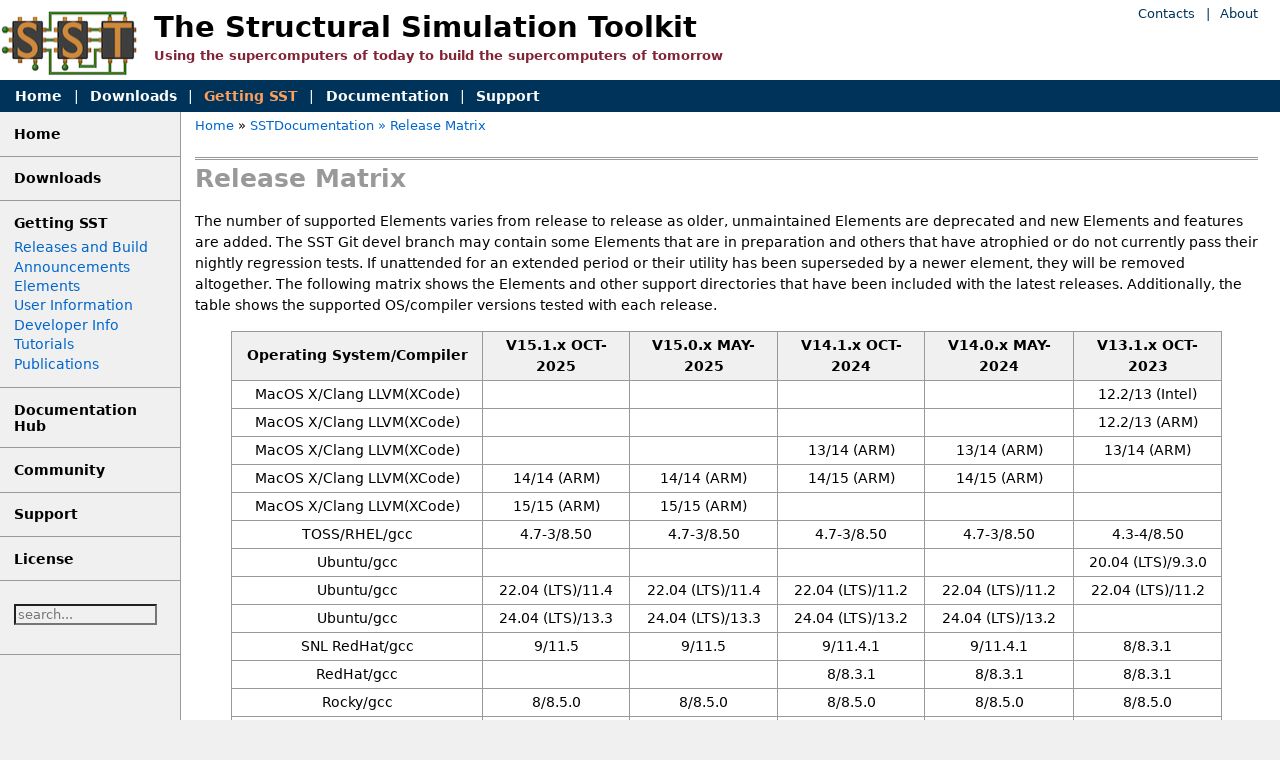

--- FILE ---
content_type: text/html; charset=utf-8
request_url: http://sst-simulator.org/SSTPages/SSTElementReleaseMatrix/
body_size: 6191
content:
<!DOCTYPE html PUBLIC "-//W3C//DTD XHTML 1.0 Strict//EN" "http://www.w3.org/TR/xhtml1/DTD/xhtml1-strict.dtd">
<html xmlns="http://www.w3.org/1999/xhtml" lang="en" xml:lang="en">
<head>
  <title>SST Simulator</title>
  <meta name="Author" content="SST Development Team, wg-sst@sandia.gov" />
  <meta name="Description" content="The default layout page for the SST Simulator Website" />
  <meta name="Language" content="en" />
  <meta http-equiv="Content-Type" content="text/html; charset=UTF-8" />
  <meta http-equiv="Content-Language" content="en" />
  <link rev="made" href="mailto:wg-sst@sandia.gov" />
  <link rel="StyleSheet" href="/stylesheets/sinorcaish-screen.css" type="text/css" media="screen" />
  <link rel="StyleSheet" href="/stylesheets/sinorcaish-print.css" type="text/css" media="print" />
  <link rel="icon" type="image/png" href="/img/sst_icon.png">

  <script type="text/javascript">
      /* Prevent another site from "framing" this web page */
      if (top != self) {
          top.location.href = location.href;
      }
  </script>
  <!-- Begin Jekyll SEO tag v2.8.0 -->
<title>Release Matrix | Structural Simulation Toolkit</title>
<meta name="generator" content="Jekyll v3.10.0" />
<meta property="og:title" content="Release Matrix" />
<meta property="og:locale" content="en_US" />
<meta name="description" content="Repository for sst-simulator.org website build using GitHub Pages" />
<meta property="og:description" content="Repository for sst-simulator.org website build using GitHub Pages" />
<link rel="canonical" href="http://sst-simulator.org/SSTPages/SSTElementReleaseMatrix/" />
<meta property="og:url" content="http://sst-simulator.org/SSTPages/SSTElementReleaseMatrix/" />
<meta property="og:site_name" content="Structural Simulation Toolkit" />
<meta property="og:type" content="website" />
<meta name="twitter:card" content="summary" />
<meta property="twitter:title" content="Release Matrix" />
<script type="application/ld+json">
{"@context":"https://schema.org","@type":"WebPage","description":"Repository for sst-simulator.org website build using GitHub Pages","headline":"Release Matrix","url":"http://sst-simulator.org/SSTPages/SSTElementReleaseMatrix/"}</script>
<!-- End Jekyll SEO tag -->

</head>

<body>

<!-- For non-visual or non-stylesheet-capable user agents -->
<div id="mainlink"><a href="#main">Skip to main content.</a></div>


<!-- ======== Header ======== -->

<div id="header">

<!-- Show the logo on the left side of the header -->
  <div class="left">
    <a href="/"><img
      src="/img/sst-logo-small.png" alt="sst-simulator.org"
      width="140" height="80" /></a> 
<!--      width="210" height="120" /></a> -->
  </div>

<!-- Show the Title and Tagline -->
  <div class="center">
      <div class="centertitle">The Structural Simulation Toolkit</div>
      <br>
      <div class="centertagline">Using the supercomputers of today to build the supercomputers of tomorrow</div>
  </div>
  
<!-- Show the useful links on the right side of the header -->
  <div class="right">
    <span class="hidden">Useful links:</span>
    <a href="/SSTPages/SSTMainSupport">Contacts</a> |
<!--    <a href="/">Feedback</a> | -->
<!--    <a href="/">Search</a> |   -->
    <a href="/">About</a>
    
<!-- Removing the Sinorcaish Search option    
    <div>
      <form action="/" method="get">
        <script type="text/javascript">
            var EmptySearchFieldDone = 0;
            function EmptySearchField(elem) {
                if (EmptySearchFieldDone == 0) {
                    elem.value = "";
                    EmptySearchFieldDone = 1;
                }
                return true;
            }
        </script>
        <div>
          <input type="text" name="q" value="Search" onfocus="EmptySearchField(this);" size="15" maxlength="250" />
          <input type="image" name="submit" src="/img/search.png" alt="Search" />
        </div>
      </form>
    </div>
-->    
  </div>

<!-- Include the SubHeader code on the bottom of the header -->
<!-- Include the support script to check the category of the page -->
<!-- Check the Page Category, assign to a default if does not exist -->



<!-- See if we have a bad category -->


<!-- Based upon the pagecategory, set the page parent URL -->







<!-- Build the SubHeader -->
  <div class="subheader">
    <p>
      <span class="hidden">Navigation:</span>
      <a href="/" class="">Home</a> |
      <a href="/SSTPages/SSTMainDownloads" class="">Downloads</a> |
      <a href="/SSTPages/SSTMainDocumentation" class="highlight">Getting SST</a> |
      <a href="/sst-docs">Documentation</a> |
      <a href="/SSTPages/SSTMainSupport" class=""  >Support</a> 
    </p>
  </div>

</div>

<!-- ======== Left Sidebar ======== -->

<!-- Include the Sidebar code -->
<!-- Include the support script to check the category of the page -->
<!-- Check the Page Category, assign to a default if does not exist -->



<!-- See if we have a bad category -->


<!-- Based upon the pagecategory, set the page parent URL -->







<!-- Build the Main Sidebar -->
<div id="sidebar">
  <div>
    <p class="title"><a href="/">Home</a></p>
  </div>

  <div>
    <p class="title"><a href="/SSTPages/SSTMainDownloads">Downloads</a></p>
    
    
  </div>

  <div>
    <p class="title"><a href="/SSTPages/SSTMainDocumentation">Getting SST</a></p>
    
    
      <ul>
        <!-- Loop on the weight all sidebars -->
        
            <!-- Search all pages for the correct signature -->
            
              
            
              
            
              
            
              
            
              
            
              
            
              
            
              
            
              
            
              
            
              
            
              
            
              
            
              
            
              
            
              
            
              
            
              
            
              
            
              
            
              
            
              
            
              
            
              
            
              
            
              
            
              
            
              
            
              
            
              
            
              
            
              
            
              
            
              
            
              
            
              
            
              
            
              
            
              
            
              
            
              
            
              
            
              
            
              
            
              
            
              
            
              
            
              
            
              
            
              
            
              
            
              
            
              
            
              
            
              
            
              
            
              
            
              
            
              
            
              
            
              
            
              
            
              
            
              
            
              
            
              
            
              
            
              
            
              
            
              
            
              
            
              
            
              
            
              
            
              
            
              
            
              
            
              
            
              
            
              
            
              
            
              
            
              
            
              
            
              
            
              
            
              
            
              
            
              
            
              
            
              
            
              
            
              
            
              
            
              
            
              
            
              
            
              
            
              
            
              
            
              
            
              
            
              
            
              
            
              
            
              
            
              
            
              
            
              
            
              
            
              
            
              
            
              
            
              
            
              
            
              
            
              
            
              
            
              
            
              
            
              
            
              
            
              
            
              
            
              
            
              
            
              
            
              
            
              
            
              
            
              
            
              
            
              
            
              
            
              
            
              
            
              
            
              
            
              

                <!-- Double check to see if a sidebar weight is set -->
                
                
                    
                

                <!-- Now check to see if pagesidebarweight the matches weight we are checking -->
                <!-- Then add this page to the sidebar -->
                <!-- NOTE: Pages of the same weight are added in the order of apperance in sige.pages -->
                
              
            
              
            
              
            
              
            
              
            
              
            
              
            
              
            
              
            
              
            
              
            
              
            
              
            
              
            
              
            
              
            
              
            
              
            
              
            
              
            
              
            
              
            
              
            
              

                <!-- Double check to see if a sidebar weight is set -->
                
                
                    
                

                <!-- Now check to see if pagesidebarweight the matches weight we are checking -->
                <!-- Then add this page to the sidebar -->
                <!-- NOTE: Pages of the same weight are added in the order of apperance in sige.pages -->
                
              
            
              

                <!-- Double check to see if a sidebar weight is set -->
                
                
                    
                

                <!-- Now check to see if pagesidebarweight the matches weight we are checking -->
                <!-- Then add this page to the sidebar -->
                <!-- NOTE: Pages of the same weight are added in the order of apperance in sige.pages -->
                 <li ><a href='/SSTPages/SSTTopDocBuildInfo/'>Releases and Build</a></li>
              
            
              

                <!-- Double check to see if a sidebar weight is set -->
                
                
                    
                

                <!-- Now check to see if pagesidebarweight the matches weight we are checking -->
                <!-- Then add this page to the sidebar -->
                <!-- NOTE: Pages of the same weight are added in the order of apperance in sige.pages -->
                
              
            
              

                <!-- Double check to see if a sidebar weight is set -->
                
                
                    
                

                <!-- Now check to see if pagesidebarweight the matches weight we are checking -->
                <!-- Then add this page to the sidebar -->
                <!-- NOTE: Pages of the same weight are added in the order of apperance in sige.pages -->
                
              
            
              

                <!-- Double check to see if a sidebar weight is set -->
                
                
                    
                

                <!-- Now check to see if pagesidebarweight the matches weight we are checking -->
                <!-- Then add this page to the sidebar -->
                <!-- NOTE: Pages of the same weight are added in the order of apperance in sige.pages -->
                
              
            
              

                <!-- Double check to see if a sidebar weight is set -->
                
                
                    
                

                <!-- Now check to see if pagesidebarweight the matches weight we are checking -->
                <!-- Then add this page to the sidebar -->
                <!-- NOTE: Pages of the same weight are added in the order of apperance in sige.pages -->
                
              
            
              
            
              
            
              
            
              
            
              
            
              
            
              
            
              
            
              
            
              
            
              
            
              
            
              
            
              
            
              
            
              
            
              
            
              
            
              
            
              
            
              
            
              
            
              
            
              
            
              
            
              
            
              
            
              
            
              
            
              
            
              
            
              
            
              
            
              
            
              
            
              
            
              
            
              
            
              
            
              
            
              
            
              
            
              
            
              
            
              
            
              
            
              
            
              
            
        
            <!-- Search all pages for the correct signature -->
            
              
            
              
            
              
            
              
            
              
            
              
            
              
            
              
            
              
            
              
            
              
            
              
            
              
            
              
            
              
            
              
            
              
            
              
            
              
            
              
            
              
            
              
            
              
            
              
            
              
            
              
            
              
            
              
            
              
            
              
            
              
            
              
            
              
            
              
            
              
            
              
            
              
            
              
            
              
            
              
            
              
            
              
            
              
            
              
            
              
            
              
            
              
            
              
            
              
            
              
            
              
            
              
            
              
            
              
            
              
            
              
            
              
            
              
            
              
            
              
            
              
            
              
            
              
            
              
            
              
            
              
            
              
            
              
            
              
            
              
            
              
            
              
            
              
            
              
            
              
            
              
            
              
            
              
            
              
            
              
            
              
            
              
            
              
            
              
            
              
            
              
            
              
            
              
            
              
            
              
            
              
            
              
            
              
            
              
            
              
            
              
            
              
            
              
            
              
            
              
            
              
            
              
            
              
            
              
            
              
            
              
            
              
            
              
            
              
            
              
            
              
            
              
            
              
            
              
            
              
            
              
            
              
            
              
            
              
            
              
            
              
            
              
            
              
            
              
            
              
            
              
            
              
            
              
            
              
            
              
            
              
            
              
            
              
            
              
            
              
            
              
            
              
            
              
            
              

                <!-- Double check to see if a sidebar weight is set -->
                
                
                    
                

                <!-- Now check to see if pagesidebarweight the matches weight we are checking -->
                <!-- Then add this page to the sidebar -->
                <!-- NOTE: Pages of the same weight are added in the order of apperance in sige.pages -->
                
              
            
              
            
              
            
              
            
              
            
              
            
              
            
              
            
              
            
              
            
              
            
              
            
              
            
              
            
              
            
              
            
              
            
              
            
              
            
              
            
              
            
              
            
              
            
              

                <!-- Double check to see if a sidebar weight is set -->
                
                
                    
                

                <!-- Now check to see if pagesidebarweight the matches weight we are checking -->
                <!-- Then add this page to the sidebar -->
                <!-- NOTE: Pages of the same weight are added in the order of apperance in sige.pages -->
                 <li ><a href='/SSTPages/SSTTopDocAnnouncements/'>Announcements</a></li>
              
            
              

                <!-- Double check to see if a sidebar weight is set -->
                
                
                    
                

                <!-- Now check to see if pagesidebarweight the matches weight we are checking -->
                <!-- Then add this page to the sidebar -->
                <!-- NOTE: Pages of the same weight are added in the order of apperance in sige.pages -->
                
              
            
              

                <!-- Double check to see if a sidebar weight is set -->
                
                
                    
                

                <!-- Now check to see if pagesidebarweight the matches weight we are checking -->
                <!-- Then add this page to the sidebar -->
                <!-- NOTE: Pages of the same weight are added in the order of apperance in sige.pages -->
                
              
            
              

                <!-- Double check to see if a sidebar weight is set -->
                
                
                    
                

                <!-- Now check to see if pagesidebarweight the matches weight we are checking -->
                <!-- Then add this page to the sidebar -->
                <!-- NOTE: Pages of the same weight are added in the order of apperance in sige.pages -->
                
              
            
              

                <!-- Double check to see if a sidebar weight is set -->
                
                
                    
                

                <!-- Now check to see if pagesidebarweight the matches weight we are checking -->
                <!-- Then add this page to the sidebar -->
                <!-- NOTE: Pages of the same weight are added in the order of apperance in sige.pages -->
                
              
            
              

                <!-- Double check to see if a sidebar weight is set -->
                
                
                    
                

                <!-- Now check to see if pagesidebarweight the matches weight we are checking -->
                <!-- Then add this page to the sidebar -->
                <!-- NOTE: Pages of the same weight are added in the order of apperance in sige.pages -->
                
              
            
              
            
              
            
              
            
              
            
              
            
              
            
              
            
              
            
              
            
              
            
              
            
              
            
              
            
              
            
              
            
              
            
              
            
              
            
              
            
              
            
              
            
              
            
              
            
              
            
              
            
              
            
              
            
              
            
              
            
              
            
              
            
              
            
              
            
              
            
              
            
              
            
              
            
              
            
              
            
              
            
              
            
              
            
              
            
              
            
              
            
              
            
              
            
              
            
        
            <!-- Search all pages for the correct signature -->
            
              
            
              
            
              
            
              
            
              
            
              
            
              
            
              
            
              
            
              
            
              
            
              
            
              
            
              
            
              
            
              
            
              
            
              
            
              
            
              
            
              
            
              
            
              
            
              
            
              
            
              
            
              
            
              
            
              
            
              
            
              
            
              
            
              
            
              
            
              
            
              
            
              
            
              
            
              
            
              
            
              
            
              
            
              
            
              
            
              
            
              
            
              
            
              
            
              
            
              
            
              
            
              
            
              
            
              
            
              
            
              
            
              
            
              
            
              
            
              
            
              
            
              
            
              
            
              
            
              
            
              
            
              
            
              
            
              
            
              
            
              
            
              
            
              
            
              
            
              
            
              
            
              
            
              
            
              
            
              
            
              
            
              
            
              
            
              
            
              
            
              
            
              
            
              
            
              
            
              
            
              
            
              
            
              
            
              
            
              
            
              
            
              
            
              
            
              
            
              
            
              
            
              
            
              
            
              
            
              
            
              
            
              
            
              
            
              
            
              
            
              
            
              
            
              
            
              
            
              
            
              
            
              
            
              
            
              
            
              
            
              
            
              
            
              
            
              
            
              
            
              
            
              
            
              
            
              
            
              
            
              
            
              
            
              
            
              
            
              
            
              
            
              
            
              
            
              

                <!-- Double check to see if a sidebar weight is set -->
                
                
                    
                

                <!-- Now check to see if pagesidebarweight the matches weight we are checking -->
                <!-- Then add this page to the sidebar -->
                <!-- NOTE: Pages of the same weight are added in the order of apperance in sige.pages -->
                 <li ><a href='/SSTPages/SSTDeveloperElementSummaryInfo/'>Elements</a></li>
              
            
              
            
              
            
              
            
              
            
              
            
              
            
              
            
              
            
              
            
              
            
              
            
              
            
              
            
              
            
              
            
              
            
              
            
              
            
              
            
              
            
              
            
              
            
              

                <!-- Double check to see if a sidebar weight is set -->
                
                
                    
                

                <!-- Now check to see if pagesidebarweight the matches weight we are checking -->
                <!-- Then add this page to the sidebar -->
                <!-- NOTE: Pages of the same weight are added in the order of apperance in sige.pages -->
                
              
            
              

                <!-- Double check to see if a sidebar weight is set -->
                
                
                    
                

                <!-- Now check to see if pagesidebarweight the matches weight we are checking -->
                <!-- Then add this page to the sidebar -->
                <!-- NOTE: Pages of the same weight are added in the order of apperance in sige.pages -->
                
              
            
              

                <!-- Double check to see if a sidebar weight is set -->
                
                
                    
                

                <!-- Now check to see if pagesidebarweight the matches weight we are checking -->
                <!-- Then add this page to the sidebar -->
                <!-- NOTE: Pages of the same weight are added in the order of apperance in sige.pages -->
                
              
            
              

                <!-- Double check to see if a sidebar weight is set -->
                
                
                    
                

                <!-- Now check to see if pagesidebarweight the matches weight we are checking -->
                <!-- Then add this page to the sidebar -->
                <!-- NOTE: Pages of the same weight are added in the order of apperance in sige.pages -->
                
              
            
              

                <!-- Double check to see if a sidebar weight is set -->
                
                
                    
                

                <!-- Now check to see if pagesidebarweight the matches weight we are checking -->
                <!-- Then add this page to the sidebar -->
                <!-- NOTE: Pages of the same weight are added in the order of apperance in sige.pages -->
                
              
            
              

                <!-- Double check to see if a sidebar weight is set -->
                
                
                    
                

                <!-- Now check to see if pagesidebarweight the matches weight we are checking -->
                <!-- Then add this page to the sidebar -->
                <!-- NOTE: Pages of the same weight are added in the order of apperance in sige.pages -->
                
              
            
              
            
              
            
              
            
              
            
              
            
              
            
              
            
              
            
              
            
              
            
              
            
              
            
              
            
              
            
              
            
              
            
              
            
              
            
              
            
              
            
              
            
              
            
              
            
              
            
              
            
              
            
              
            
              
            
              
            
              
            
              
            
              
            
              
            
              
            
              
            
              
            
              
            
              
            
              
            
              
            
              
            
              
            
              
            
              
            
              
            
              
            
              
            
              
            
        
            <!-- Search all pages for the correct signature -->
            
              
            
              
            
              
            
              
            
              
            
              
            
              
            
              
            
              
            
              
            
              
            
              
            
              
            
              
            
              
            
              
            
              
            
              
            
              
            
              
            
              
            
              
            
              
            
              
            
              
            
              
            
              
            
              
            
              
            
              
            
              
            
              
            
              
            
              
            
              
            
              
            
              
            
              
            
              
            
              
            
              
            
              
            
              
            
              
            
              
            
              
            
              
            
              
            
              
            
              
            
              
            
              
            
              
            
              
            
              
            
              
            
              
            
              
            
              
            
              
            
              
            
              
            
              
            
              
            
              
            
              
            
              
            
              
            
              
            
              
            
              
            
              
            
              
            
              
            
              
            
              
            
              
            
              
            
              
            
              
            
              
            
              
            
              
            
              
            
              
            
              
            
              
            
              
            
              
            
              
            
              
            
              
            
              
            
              
            
              
            
              
            
              
            
              
            
              
            
              
            
              
            
              
            
              
            
              
            
              
            
              
            
              
            
              
            
              
            
              
            
              
            
              
            
              
            
              
            
              
            
              
            
              
            
              
            
              
            
              
            
              
            
              
            
              
            
              
            
              
            
              
            
              
            
              
            
              
            
              
            
              
            
              
            
              
            
              
            
              
            
              
            
              
            
              
            
              

                <!-- Double check to see if a sidebar weight is set -->
                
                
                    
                

                <!-- Now check to see if pagesidebarweight the matches weight we are checking -->
                <!-- Then add this page to the sidebar -->
                <!-- NOTE: Pages of the same weight are added in the order of apperance in sige.pages -->
                
              
            
              
            
              
            
              
            
              
            
              
            
              
            
              
            
              
            
              
            
              
            
              
            
              
            
              
            
              
            
              
            
              
            
              
            
              
            
              
            
              
            
              
            
              
            
              

                <!-- Double check to see if a sidebar weight is set -->
                
                
                    
                

                <!-- Now check to see if pagesidebarweight the matches weight we are checking -->
                <!-- Then add this page to the sidebar -->
                <!-- NOTE: Pages of the same weight are added in the order of apperance in sige.pages -->
                
              
            
              

                <!-- Double check to see if a sidebar weight is set -->
                
                
                    
                

                <!-- Now check to see if pagesidebarweight the matches weight we are checking -->
                <!-- Then add this page to the sidebar -->
                <!-- NOTE: Pages of the same weight are added in the order of apperance in sige.pages -->
                
              
            
              

                <!-- Double check to see if a sidebar weight is set -->
                
                
                    
                

                <!-- Now check to see if pagesidebarweight the matches weight we are checking -->
                <!-- Then add this page to the sidebar -->
                <!-- NOTE: Pages of the same weight are added in the order of apperance in sige.pages -->
                
              
            
              

                <!-- Double check to see if a sidebar weight is set -->
                
                
                    
                

                <!-- Now check to see if pagesidebarweight the matches weight we are checking -->
                <!-- Then add this page to the sidebar -->
                <!-- NOTE: Pages of the same weight are added in the order of apperance in sige.pages -->
                
              
            
              

                <!-- Double check to see if a sidebar weight is set -->
                
                
                    
                

                <!-- Now check to see if pagesidebarweight the matches weight we are checking -->
                <!-- Then add this page to the sidebar -->
                <!-- NOTE: Pages of the same weight are added in the order of apperance in sige.pages -->
                
              
            
              

                <!-- Double check to see if a sidebar weight is set -->
                
                
                    
                

                <!-- Now check to see if pagesidebarweight the matches weight we are checking -->
                <!-- Then add this page to the sidebar -->
                <!-- NOTE: Pages of the same weight are added in the order of apperance in sige.pages -->
                 <li ><a href='/SSTPages/SSTTopDocUserInfo/'>User Information</a></li>
              
            
              
            
              
            
              
            
              
            
              
            
              
            
              
            
              
            
              
            
              
            
              
            
              
            
              
            
              
            
              
            
              
            
              
            
              
            
              
            
              
            
              
            
              
            
              
            
              
            
              
            
              
            
              
            
              
            
              
            
              
            
              
            
              
            
              
            
              
            
              
            
              
            
              
            
              
            
              
            
              
            
              
            
              
            
              
            
              
            
              
            
              
            
              
            
              
            
        
            <!-- Search all pages for the correct signature -->
            
              
            
              
            
              
            
              
            
              
            
              
            
              
            
              
            
              
            
              
            
              
            
              
            
              
            
              
            
              
            
              
            
              
            
              
            
              
            
              
            
              
            
              
            
              
            
              
            
              
            
              
            
              
            
              
            
              
            
              
            
              
            
              
            
              
            
              
            
              
            
              
            
              
            
              
            
              
            
              
            
              
            
              
            
              
            
              
            
              
            
              
            
              
            
              
            
              
            
              
            
              
            
              
            
              
            
              
            
              
            
              
            
              
            
              
            
              
            
              
            
              
            
              
            
              
            
              
            
              
            
              
            
              
            
              
            
              
            
              
            
              
            
              
            
              
            
              
            
              
            
              
            
              
            
              
            
              
            
              
            
              
            
              
            
              
            
              
            
              
            
              
            
              
            
              
            
              
            
              
            
              
            
              
            
              
            
              
            
              
            
              
            
              
            
              
            
              
            
              
            
              
            
              
            
              
            
              
            
              
            
              
            
              
            
              
            
              
            
              
            
              
            
              
            
              
            
              
            
              
            
              
            
              
            
              
            
              
            
              
            
              
            
              
            
              
            
              
            
              
            
              
            
              
            
              
            
              
            
              
            
              
            
              
            
              
            
              
            
              
            
              
            
              
            
              
            
              

                <!-- Double check to see if a sidebar weight is set -->
                
                
                    
                

                <!-- Now check to see if pagesidebarweight the matches weight we are checking -->
                <!-- Then add this page to the sidebar -->
                <!-- NOTE: Pages of the same weight are added in the order of apperance in sige.pages -->
                
              
            
              
            
              
            
              
            
              
            
              
            
              
            
              
            
              
            
              
            
              
            
              
            
              
            
              
            
              
            
              
            
              
            
              
            
              
            
              
            
              
            
              
            
              
            
              

                <!-- Double check to see if a sidebar weight is set -->
                
                
                    
                

                <!-- Now check to see if pagesidebarweight the matches weight we are checking -->
                <!-- Then add this page to the sidebar -->
                <!-- NOTE: Pages of the same weight are added in the order of apperance in sige.pages -->
                
              
            
              

                <!-- Double check to see if a sidebar weight is set -->
                
                
                    
                

                <!-- Now check to see if pagesidebarweight the matches weight we are checking -->
                <!-- Then add this page to the sidebar -->
                <!-- NOTE: Pages of the same weight are added in the order of apperance in sige.pages -->
                
              
            
              

                <!-- Double check to see if a sidebar weight is set -->
                
                
                    
                

                <!-- Now check to see if pagesidebarweight the matches weight we are checking -->
                <!-- Then add this page to the sidebar -->
                <!-- NOTE: Pages of the same weight are added in the order of apperance in sige.pages -->
                 <li ><a href='/SSTPages/SSTTopDocDeveloperInfo/'>Developer Info</a></li>
              
            
              

                <!-- Double check to see if a sidebar weight is set -->
                
                
                    
                

                <!-- Now check to see if pagesidebarweight the matches weight we are checking -->
                <!-- Then add this page to the sidebar -->
                <!-- NOTE: Pages of the same weight are added in the order of apperance in sige.pages -->
                
              
            
              

                <!-- Double check to see if a sidebar weight is set -->
                
                
                    
                

                <!-- Now check to see if pagesidebarweight the matches weight we are checking -->
                <!-- Then add this page to the sidebar -->
                <!-- NOTE: Pages of the same weight are added in the order of apperance in sige.pages -->
                
              
            
              

                <!-- Double check to see if a sidebar weight is set -->
                
                
                    
                

                <!-- Now check to see if pagesidebarweight the matches weight we are checking -->
                <!-- Then add this page to the sidebar -->
                <!-- NOTE: Pages of the same weight are added in the order of apperance in sige.pages -->
                
              
            
              
            
              
            
              
            
              
            
              
            
              
            
              
            
              
            
              
            
              
            
              
            
              
            
              
            
              
            
              
            
              
            
              
            
              
            
              
            
              
            
              
            
              
            
              
            
              
            
              
            
              
            
              
            
              
            
              
            
              
            
              
            
              
            
              
            
              
            
              
            
              
            
              
            
              
            
              
            
              
            
              
            
              
            
              
            
              
            
              
            
              
            
              
            
              
            
        
            <!-- Search all pages for the correct signature -->
            
              
            
              
            
              
            
              
            
              
            
              
            
              
            
              
            
              
            
              
            
              
            
              
            
              
            
              
            
              
            
              
            
              
            
              
            
              
            
              
            
              
            
              
            
              
            
              
            
              
            
              
            
              
            
              
            
              
            
              
            
              
            
              
            
              
            
              
            
              
            
              
            
              
            
              
            
              
            
              
            
              
            
              
            
              
            
              
            
              
            
              
            
              
            
              
            
              
            
              
            
              
            
              
            
              
            
              
            
              
            
              
            
              
            
              
            
              
            
              
            
              
            
              
            
              
            
              
            
              
            
              
            
              
            
              
            
              
            
              
            
              
            
              
            
              
            
              
            
              
            
              
            
              
            
              
            
              
            
              
            
              
            
              
            
              
            
              
            
              
            
              
            
              
            
              
            
              
            
              
            
              
            
              
            
              
            
              
            
              
            
              
            
              
            
              
            
              
            
              
            
              
            
              
            
              
            
              
            
              
            
              
            
              
            
              
            
              
            
              
            
              
            
              
            
              
            
              
            
              
            
              
            
              
            
              
            
              
            
              
            
              
            
              
            
              
            
              
            
              
            
              
            
              
            
              
            
              
            
              
            
              
            
              
            
              
            
              
            
              
            
              
            
              
            
              
            
              

                <!-- Double check to see if a sidebar weight is set -->
                
                
                    
                

                <!-- Now check to see if pagesidebarweight the matches weight we are checking -->
                <!-- Then add this page to the sidebar -->
                <!-- NOTE: Pages of the same weight are added in the order of apperance in sige.pages -->
                
              
            
              
            
              
            
              
            
              
            
              
            
              
            
              
            
              
            
              
            
              
            
              
            
              
            
              
            
              
            
              
            
              
            
              
            
              
            
              
            
              
            
              
            
              
            
              

                <!-- Double check to see if a sidebar weight is set -->
                
                
                    
                

                <!-- Now check to see if pagesidebarweight the matches weight we are checking -->
                <!-- Then add this page to the sidebar -->
                <!-- NOTE: Pages of the same weight are added in the order of apperance in sige.pages -->
                
              
            
              

                <!-- Double check to see if a sidebar weight is set -->
                
                
                    
                

                <!-- Now check to see if pagesidebarweight the matches weight we are checking -->
                <!-- Then add this page to the sidebar -->
                <!-- NOTE: Pages of the same weight are added in the order of apperance in sige.pages -->
                
              
            
              

                <!-- Double check to see if a sidebar weight is set -->
                
                
                    
                

                <!-- Now check to see if pagesidebarweight the matches weight we are checking -->
                <!-- Then add this page to the sidebar -->
                <!-- NOTE: Pages of the same weight are added in the order of apperance in sige.pages -->
                
              
            
              

                <!-- Double check to see if a sidebar weight is set -->
                
                
                    
                

                <!-- Now check to see if pagesidebarweight the matches weight we are checking -->
                <!-- Then add this page to the sidebar -->
                <!-- NOTE: Pages of the same weight are added in the order of apperance in sige.pages -->
                
              
            
              

                <!-- Double check to see if a sidebar weight is set -->
                
                
                    
                

                <!-- Now check to see if pagesidebarweight the matches weight we are checking -->
                <!-- Then add this page to the sidebar -->
                <!-- NOTE: Pages of the same weight are added in the order of apperance in sige.pages -->
                
              
            
              

                <!-- Double check to see if a sidebar weight is set -->
                
                
                    
                

                <!-- Now check to see if pagesidebarweight the matches weight we are checking -->
                <!-- Then add this page to the sidebar -->
                <!-- NOTE: Pages of the same weight are added in the order of apperance in sige.pages -->
                
              
            
              
            
              
            
              
            
              
            
              
            
              
            
              
            
              
            
              
            
              
            
              
            
              
            
              
            
              
            
              
            
              
            
              
            
              
            
              
            
              
            
              
            
              
            
              
            
              
            
              
            
              
            
              
            
              
            
              
            
              
            
              
            
              
            
              
            
              
            
              
            
              
            
              
            
              
            
              
            
              
            
              
            
              
            
              
            
              
            
              
            
              
            
              
            
              
            
        
            <!-- Search all pages for the correct signature -->
            
              
            
              
            
              
            
              
            
              
            
              
            
              
            
              
            
              
            
              
            
              
            
              
            
              
            
              
            
              
            
              
            
              
            
              
            
              
            
              
            
              
            
              
            
              
            
              
            
              
            
              
            
              
            
              
            
              
            
              
            
              
            
              
            
              
            
              
            
              
            
              
            
              
            
              
            
              
            
              
            
              
            
              
            
              
            
              
            
              
            
              
            
              
            
              
            
              
            
              
            
              
            
              
            
              
            
              
            
              
            
              
            
              
            
              
            
              
            
              
            
              
            
              
            
              
            
              
            
              
            
              
            
              
            
              
            
              
            
              
            
              
            
              
            
              
            
              
            
              
            
              
            
              
            
              
            
              
            
              
            
              
            
              
            
              
            
              
            
              
            
              
            
              
            
              
            
              
            
              
            
              
            
              
            
              
            
              
            
              
            
              
            
              
            
              
            
              
            
              
            
              
            
              
            
              
            
              
            
              
            
              
            
              
            
              
            
              
            
              
            
              
            
              
            
              
            
              
            
              
            
              
            
              
            
              
            
              
            
              
            
              
            
              
            
              
            
              
            
              
            
              
            
              
            
              
            
              
            
              
            
              
            
              
            
              
            
              
            
              
            
              
            
              
            
              
            
              

                <!-- Double check to see if a sidebar weight is set -->
                
                
                    
                

                <!-- Now check to see if pagesidebarweight the matches weight we are checking -->
                <!-- Then add this page to the sidebar -->
                <!-- NOTE: Pages of the same weight are added in the order of apperance in sige.pages -->
                
              
            
              
            
              
            
              
            
              
            
              
            
              
            
              
            
              
            
              
            
              
            
              
            
              
            
              
            
              
            
              
            
              
            
              
            
              
            
              
            
              
            
              
            
              
            
              

                <!-- Double check to see if a sidebar weight is set -->
                
                
                    
                

                <!-- Now check to see if pagesidebarweight the matches weight we are checking -->
                <!-- Then add this page to the sidebar -->
                <!-- NOTE: Pages of the same weight are added in the order of apperance in sige.pages -->
                
              
            
              

                <!-- Double check to see if a sidebar weight is set -->
                
                
                    
                

                <!-- Now check to see if pagesidebarweight the matches weight we are checking -->
                <!-- Then add this page to the sidebar -->
                <!-- NOTE: Pages of the same weight are added in the order of apperance in sige.pages -->
                
              
            
              

                <!-- Double check to see if a sidebar weight is set -->
                
                
                    
                

                <!-- Now check to see if pagesidebarweight the matches weight we are checking -->
                <!-- Then add this page to the sidebar -->
                <!-- NOTE: Pages of the same weight are added in the order of apperance in sige.pages -->
                
              
            
              

                <!-- Double check to see if a sidebar weight is set -->
                
                
                    
                

                <!-- Now check to see if pagesidebarweight the matches weight we are checking -->
                <!-- Then add this page to the sidebar -->
                <!-- NOTE: Pages of the same weight are added in the order of apperance in sige.pages -->
                
              
            
              

                <!-- Double check to see if a sidebar weight is set -->
                
                
                    
                

                <!-- Now check to see if pagesidebarweight the matches weight we are checking -->
                <!-- Then add this page to the sidebar -->
                <!-- NOTE: Pages of the same weight are added in the order of apperance in sige.pages -->
                
              
            
              

                <!-- Double check to see if a sidebar weight is set -->
                
                
                    
                

                <!-- Now check to see if pagesidebarweight the matches weight we are checking -->
                <!-- Then add this page to the sidebar -->
                <!-- NOTE: Pages of the same weight are added in the order of apperance in sige.pages -->
                
              
            
              
            
              
            
              
            
              
            
              
            
              
            
              
            
              
            
              
            
              
            
              
            
              
            
              
            
              
            
              
            
              
            
              
            
              
            
              
            
              
            
              
            
              
            
              
            
              
            
              
            
              
            
              
            
              
            
              
            
              
            
              
            
              
            
              
            
              
            
              
            
              
            
              
            
              
            
              
            
              
            
              
            
              
            
              
            
              
            
              
            
              
            
              
            
              
            
        
            <!-- Search all pages for the correct signature -->
            
              
            
              
            
              
            
              
            
              
            
              
            
              
            
              
            
              
            
              
            
              
            
              
            
              
            
              
            
              
            
              
            
              
            
              
            
              
            
              
            
              
            
              
            
              
            
              
            
              
            
              
            
              
            
              
            
              
            
              
            
              
            
              
            
              
            
              
            
              
            
              
            
              
            
              
            
              
            
              
            
              
            
              
            
              
            
              
            
              
            
              
            
              
            
              
            
              
            
              
            
              
            
              
            
              
            
              
            
              
            
              
            
              
            
              
            
              
            
              
            
              
            
              
            
              
            
              
            
              
            
              
            
              
            
              
            
              
            
              
            
              
            
              
            
              
            
              
            
              
            
              
            
              
            
              
            
              
            
              
            
              
            
              
            
              
            
              
            
              
            
              
            
              
            
              
            
              
            
              
            
              
            
              
            
              
            
              
            
              
            
              
            
              
            
              
            
              
            
              
            
              
            
              
            
              
            
              
            
              
            
              
            
              
            
              
            
              
            
              
            
              
            
              
            
              
            
              
            
              
            
              
            
              
            
              
            
              
            
              
            
              
            
              
            
              
            
              
            
              
            
              
            
              
            
              
            
              
            
              
            
              
            
              
            
              
            
              
            
              
            
              
            
              
            
              
            
              

                <!-- Double check to see if a sidebar weight is set -->
                
                
                    
                

                <!-- Now check to see if pagesidebarweight the matches weight we are checking -->
                <!-- Then add this page to the sidebar -->
                <!-- NOTE: Pages of the same weight are added in the order of apperance in sige.pages -->
                
              
            
              
            
              
            
              
            
              
            
              
            
              
            
              
            
              
            
              
            
              
            
              
            
              
            
              
            
              
            
              
            
              
            
              
            
              
            
              
            
              
            
              
            
              
            
              

                <!-- Double check to see if a sidebar weight is set -->
                
                
                    
                

                <!-- Now check to see if pagesidebarweight the matches weight we are checking -->
                <!-- Then add this page to the sidebar -->
                <!-- NOTE: Pages of the same weight are added in the order of apperance in sige.pages -->
                
              
            
              

                <!-- Double check to see if a sidebar weight is set -->
                
                
                    
                

                <!-- Now check to see if pagesidebarweight the matches weight we are checking -->
                <!-- Then add this page to the sidebar -->
                <!-- NOTE: Pages of the same weight are added in the order of apperance in sige.pages -->
                
              
            
              

                <!-- Double check to see if a sidebar weight is set -->
                
                
                    
                

                <!-- Now check to see if pagesidebarweight the matches weight we are checking -->
                <!-- Then add this page to the sidebar -->
                <!-- NOTE: Pages of the same weight are added in the order of apperance in sige.pages -->
                
              
            
              

                <!-- Double check to see if a sidebar weight is set -->
                
                
                    
                

                <!-- Now check to see if pagesidebarweight the matches weight we are checking -->
                <!-- Then add this page to the sidebar -->
                <!-- NOTE: Pages of the same weight are added in the order of apperance in sige.pages -->
                
              
            
              

                <!-- Double check to see if a sidebar weight is set -->
                
                
                    
                

                <!-- Now check to see if pagesidebarweight the matches weight we are checking -->
                <!-- Then add this page to the sidebar -->
                <!-- NOTE: Pages of the same weight are added in the order of apperance in sige.pages -->
                
              
            
              

                <!-- Double check to see if a sidebar weight is set -->
                
                
                    
                

                <!-- Now check to see if pagesidebarweight the matches weight we are checking -->
                <!-- Then add this page to the sidebar -->
                <!-- NOTE: Pages of the same weight are added in the order of apperance in sige.pages -->
                
              
            
              
            
              
            
              
            
              
            
              
            
              
            
              
            
              
            
              
            
              
            
              
            
              
            
              
            
              
            
              
            
              
            
              
            
              
            
              
            
              
            
              
            
              
            
              
            
              
            
              
            
              
            
              
            
              
            
              
            
              
            
              
            
              
            
              
            
              
            
              
            
              
            
              
            
              
            
              
            
              
            
              
            
              
            
              
            
              
            
              
            
              
            
              
            
              
            
        
            <!-- Search all pages for the correct signature -->
            
              
            
              
            
              
            
              
            
              
            
              
            
              
            
              
            
              
            
              
            
              
            
              
            
              
            
              
            
              
            
              
            
              
            
              
            
              
            
              
            
              
            
              
            
              
            
              
            
              
            
              
            
              
            
              
            
              
            
              
            
              
            
              
            
              
            
              
            
              
            
              
            
              
            
              
            
              
            
              
            
              
            
              
            
              
            
              
            
              
            
              
            
              
            
              
            
              
            
              
            
              
            
              
            
              
            
              
            
              
            
              
            
              
            
              
            
              
            
              
            
              
            
              
            
              
            
              
            
              
            
              
            
              
            
              
            
              
            
              
            
              
            
              
            
              
            
              
            
              
            
              
            
              
            
              
            
              
            
              
            
              
            
              
            
              
            
              
            
              
            
              
            
              
            
              
            
              
            
              
            
              
            
              
            
              
            
              
            
              
            
              
            
              
            
              
            
              
            
              
            
              
            
              
            
              
            
              
            
              
            
              
            
              
            
              
            
              
            
              
            
              
            
              
            
              
            
              
            
              
            
              
            
              
            
              
            
              
            
              
            
              
            
              
            
              
            
              
            
              
            
              
            
              
            
              
            
              
            
              
            
              
            
              
            
              
            
              
            
              
            
              
            
              
            
              
            
              

                <!-- Double check to see if a sidebar weight is set -->
                
                
                    
                

                <!-- Now check to see if pagesidebarweight the matches weight we are checking -->
                <!-- Then add this page to the sidebar -->
                <!-- NOTE: Pages of the same weight are added in the order of apperance in sige.pages -->
                
              
            
              
            
              
            
              
            
              
            
              
            
              
            
              
            
              
            
              
            
              
            
              
            
              
            
              
            
              
            
              
            
              
            
              
            
              
            
              
            
              
            
              
            
              
            
              

                <!-- Double check to see if a sidebar weight is set -->
                
                
                    
                

                <!-- Now check to see if pagesidebarweight the matches weight we are checking -->
                <!-- Then add this page to the sidebar -->
                <!-- NOTE: Pages of the same weight are added in the order of apperance in sige.pages -->
                
              
            
              

                <!-- Double check to see if a sidebar weight is set -->
                
                
                    
                

                <!-- Now check to see if pagesidebarweight the matches weight we are checking -->
                <!-- Then add this page to the sidebar -->
                <!-- NOTE: Pages of the same weight are added in the order of apperance in sige.pages -->
                
              
            
              

                <!-- Double check to see if a sidebar weight is set -->
                
                
                    
                

                <!-- Now check to see if pagesidebarweight the matches weight we are checking -->
                <!-- Then add this page to the sidebar -->
                <!-- NOTE: Pages of the same weight are added in the order of apperance in sige.pages -->
                
              
            
              

                <!-- Double check to see if a sidebar weight is set -->
                
                
                    
                

                <!-- Now check to see if pagesidebarweight the matches weight we are checking -->
                <!-- Then add this page to the sidebar -->
                <!-- NOTE: Pages of the same weight are added in the order of apperance in sige.pages -->
                
              
            
              

                <!-- Double check to see if a sidebar weight is set -->
                
                
                    
                

                <!-- Now check to see if pagesidebarweight the matches weight we are checking -->
                <!-- Then add this page to the sidebar -->
                <!-- NOTE: Pages of the same weight are added in the order of apperance in sige.pages -->
                
              
            
              

                <!-- Double check to see if a sidebar weight is set -->
                
                
                    
                

                <!-- Now check to see if pagesidebarweight the matches weight we are checking -->
                <!-- Then add this page to the sidebar -->
                <!-- NOTE: Pages of the same weight are added in the order of apperance in sige.pages -->
                
              
            
              
            
              
            
              
            
              
            
              
            
              
            
              
            
              
            
              
            
              
            
              
            
              
            
              
            
              
            
              
            
              
            
              
            
              
            
              
            
              
            
              
            
              
            
              
            
              
            
              
            
              
            
              
            
              
            
              
            
              
            
              
            
              
            
              
            
              
            
              
            
              
            
              
            
              
            
              
            
              
            
              
            
              
            
              
            
              
            
              
            
              
            
              
            
              
            
        
            <!-- Search all pages for the correct signature -->
            
              
            
              
            
              
            
              
            
              
            
              
            
              
            
              
            
              
            
              
            
              
            
              
            
              
            
              
            
              
            
              
            
              
            
              
            
              
            
              
            
              
            
              
            
              
            
              
            
              
            
              
            
              
            
              
            
              
            
              
            
              
            
              
            
              
            
              
            
              
            
              
            
              
            
              
            
              
            
              
            
              
            
              
            
              
            
              
            
              
            
              
            
              
            
              
            
              
            
              
            
              
            
              
            
              
            
              
            
              
            
              
            
              
            
              
            
              
            
              
            
              
            
              
            
              
            
              
            
              
            
              
            
              
            
              
            
              
            
              
            
              
            
              
            
              
            
              
            
              
            
              
            
              
            
              
            
              
            
              
            
              
            
              
            
              
            
              
            
              
            
              
            
              
            
              
            
              
            
              
            
              
            
              
            
              
            
              
            
              
            
              
            
              
            
              
            
              
            
              
            
              
            
              
            
              
            
              
            
              
            
              
            
              
            
              
            
              
            
              
            
              
            
              
            
              
            
              
            
              
            
              
            
              
            
              
            
              
            
              
            
              
            
              
            
              
            
              
            
              
            
              
            
              
            
              
            
              
            
              
            
              
            
              
            
              
            
              
            
              
            
              
            
              
            
              
            
              

                <!-- Double check to see if a sidebar weight is set -->
                
                
                    
                

                <!-- Now check to see if pagesidebarweight the matches weight we are checking -->
                <!-- Then add this page to the sidebar -->
                <!-- NOTE: Pages of the same weight are added in the order of apperance in sige.pages -->
                
              
            
              
            
              
            
              
            
              
            
              
            
              
            
              
            
              
            
              
            
              
            
              
            
              
            
              
            
              
            
              
            
              
            
              
            
              
            
              
            
              
            
              
            
              
            
              

                <!-- Double check to see if a sidebar weight is set -->
                
                
                    
                

                <!-- Now check to see if pagesidebarweight the matches weight we are checking -->
                <!-- Then add this page to the sidebar -->
                <!-- NOTE: Pages of the same weight are added in the order of apperance in sige.pages -->
                
              
            
              

                <!-- Double check to see if a sidebar weight is set -->
                
                
                    
                

                <!-- Now check to see if pagesidebarweight the matches weight we are checking -->
                <!-- Then add this page to the sidebar -->
                <!-- NOTE: Pages of the same weight are added in the order of apperance in sige.pages -->
                
              
            
              

                <!-- Double check to see if a sidebar weight is set -->
                
                
                    
                

                <!-- Now check to see if pagesidebarweight the matches weight we are checking -->
                <!-- Then add this page to the sidebar -->
                <!-- NOTE: Pages of the same weight are added in the order of apperance in sige.pages -->
                
              
            
              

                <!-- Double check to see if a sidebar weight is set -->
                
                
                    
                

                <!-- Now check to see if pagesidebarweight the matches weight we are checking -->
                <!-- Then add this page to the sidebar -->
                <!-- NOTE: Pages of the same weight are added in the order of apperance in sige.pages -->
                
              
            
              

                <!-- Double check to see if a sidebar weight is set -->
                
                
                    
                

                <!-- Now check to see if pagesidebarweight the matches weight we are checking -->
                <!-- Then add this page to the sidebar -->
                <!-- NOTE: Pages of the same weight are added in the order of apperance in sige.pages -->
                
              
            
              

                <!-- Double check to see if a sidebar weight is set -->
                
                
                    
                

                <!-- Now check to see if pagesidebarweight the matches weight we are checking -->
                <!-- Then add this page to the sidebar -->
                <!-- NOTE: Pages of the same weight are added in the order of apperance in sige.pages -->
                
              
            
              
            
              
            
              
            
              
            
              
            
              
            
              
            
              
            
              
            
              
            
              
            
              
            
              
            
              
            
              
            
              
            
              
            
              
            
              
            
              
            
              
            
              
            
              
            
              
            
              
            
              
            
              
            
              
            
              
            
              
            
              
            
              
            
              
            
              
            
              
            
              
            
              
            
              
            
              
            
              
            
              
            
              
            
              
            
              
            
              
            
              
            
              
            
              
            
        
            <!-- Search all pages for the correct signature -->
            
              
            
              
            
              
            
              
            
              
            
              
            
              
            
              
            
              
            
              
            
              
            
              
            
              
            
              
            
              
            
              
            
              
            
              
            
              
            
              
            
              
            
              
            
              
            
              
            
              
            
              
            
              
            
              
            
              
            
              
            
              
            
              
            
              
            
              
            
              
            
              
            
              
            
              
            
              
            
              
            
              
            
              
            
              
            
              
            
              
            
              
            
              
            
              
            
              
            
              
            
              
            
              
            
              
            
              
            
              
            
              
            
              
            
              
            
              
            
              
            
              
            
              
            
              
            
              
            
              
            
              
            
              
            
              
            
              
            
              
            
              
            
              
            
              
            
              
            
              
            
              
            
              
            
              
            
              
            
              
            
              
            
              
            
              
            
              
            
              
            
              
            
              
            
              
            
              
            
              
            
              
            
              
            
              
            
              
            
              
            
              
            
              
            
              
            
              
            
              
            
              
            
              
            
              
            
              
            
              
            
              
            
              
            
              
            
              
            
              
            
              
            
              
            
              
            
              
            
              
            
              
            
              
            
              
            
              
            
              
            
              
            
              
            
              
            
              
            
              
            
              
            
              
            
              
            
              
            
              
            
              
            
              
            
              
            
              
            
              
            
              
            
              
            
              
            
              

                <!-- Double check to see if a sidebar weight is set -->
                
                
                    
                

                <!-- Now check to see if pagesidebarweight the matches weight we are checking -->
                <!-- Then add this page to the sidebar -->
                <!-- NOTE: Pages of the same weight are added in the order of apperance in sige.pages -->
                
              
            
              
            
              
            
              
            
              
            
              
            
              
            
              
            
              
            
              
            
              
            
              
            
              
            
              
            
              
            
              
            
              
            
              
            
              
            
              
            
              
            
              
            
              
            
              

                <!-- Double check to see if a sidebar weight is set -->
                
                
                    
                

                <!-- Now check to see if pagesidebarweight the matches weight we are checking -->
                <!-- Then add this page to the sidebar -->
                <!-- NOTE: Pages of the same weight are added in the order of apperance in sige.pages -->
                
              
            
              

                <!-- Double check to see if a sidebar weight is set -->
                
                
                    
                

                <!-- Now check to see if pagesidebarweight the matches weight we are checking -->
                <!-- Then add this page to the sidebar -->
                <!-- NOTE: Pages of the same weight are added in the order of apperance in sige.pages -->
                
              
            
              

                <!-- Double check to see if a sidebar weight is set -->
                
                
                    
                

                <!-- Now check to see if pagesidebarweight the matches weight we are checking -->
                <!-- Then add this page to the sidebar -->
                <!-- NOTE: Pages of the same weight are added in the order of apperance in sige.pages -->
                
              
            
              

                <!-- Double check to see if a sidebar weight is set -->
                
                
                    
                

                <!-- Now check to see if pagesidebarweight the matches weight we are checking -->
                <!-- Then add this page to the sidebar -->
                <!-- NOTE: Pages of the same weight are added in the order of apperance in sige.pages -->
                
              
            
              

                <!-- Double check to see if a sidebar weight is set -->
                
                
                    
                

                <!-- Now check to see if pagesidebarweight the matches weight we are checking -->
                <!-- Then add this page to the sidebar -->
                <!-- NOTE: Pages of the same weight are added in the order of apperance in sige.pages -->
                
              
            
              

                <!-- Double check to see if a sidebar weight is set -->
                
                
                    
                

                <!-- Now check to see if pagesidebarweight the matches weight we are checking -->
                <!-- Then add this page to the sidebar -->
                <!-- NOTE: Pages of the same weight are added in the order of apperance in sige.pages -->
                
              
            
              
            
              
            
              
            
              
            
              
            
              
            
              
            
              
            
              
            
              
            
              
            
              
            
              
            
              
            
              
            
              
            
              
            
              
            
              
            
              
            
              
            
              
            
              
            
              
            
              
            
              
            
              
            
              
            
              
            
              
            
              
            
              
            
              
            
              
            
              
            
              
            
              
            
              
            
              
            
              
            
              
            
              
            
              
            
              
            
              
            
              
            
              
            
              
            
        
            <!-- Search all pages for the correct signature -->
            
              
            
              
            
              
            
              
            
              
            
              
            
              
            
              
            
              
            
              
            
              
            
              
            
              
            
              
            
              
            
              
            
              
            
              
            
              
            
              
            
              
            
              
            
              
            
              
            
              
            
              
            
              
            
              
            
              
            
              
            
              
            
              
            
              
            
              
            
              
            
              
            
              
            
              
            
              
            
              
            
              
            
              
            
              
            
              
            
              
            
              
            
              
            
              
            
              
            
              
            
              
            
              
            
              
            
              
            
              
            
              
            
              
            
              
            
              
            
              
            
              
            
              
            
              
            
              
            
              
            
              
            
              
            
              
            
              
            
              
            
              
            
              
            
              
            
              
            
              
            
              
            
              
            
              
            
              
            
              
            
              
            
              
            
              
            
              
            
              
            
              
            
              
            
              
            
              
            
              
            
              
            
              
            
              
            
              
            
              
            
              
            
              
            
              
            
              
            
              
            
              
            
              
            
              
            
              
            
              
            
              
            
              
            
              
            
              
            
              
            
              
            
              
            
              
            
              
            
              
            
              
            
              
            
              
            
              
            
              
            
              
            
              
            
              
            
              
            
              
            
              
            
              
            
              
            
              
            
              
            
              
            
              
            
              
            
              
            
              
            
              
            
              
            
              
            
              

                <!-- Double check to see if a sidebar weight is set -->
                
                
                    
                

                <!-- Now check to see if pagesidebarweight the matches weight we are checking -->
                <!-- Then add this page to the sidebar -->
                <!-- NOTE: Pages of the same weight are added in the order of apperance in sige.pages -->
                
              
            
              
            
              
            
              
            
              
            
              
            
              
            
              
            
              
            
              
            
              
            
              
            
              
            
              
            
              
            
              
            
              
            
              
            
              
            
              
            
              
            
              
            
              
            
              

                <!-- Double check to see if a sidebar weight is set -->
                
                
                    
                

                <!-- Now check to see if pagesidebarweight the matches weight we are checking -->
                <!-- Then add this page to the sidebar -->
                <!-- NOTE: Pages of the same weight are added in the order of apperance in sige.pages -->
                
              
            
              

                <!-- Double check to see if a sidebar weight is set -->
                
                
                    
                

                <!-- Now check to see if pagesidebarweight the matches weight we are checking -->
                <!-- Then add this page to the sidebar -->
                <!-- NOTE: Pages of the same weight are added in the order of apperance in sige.pages -->
                
              
            
              

                <!-- Double check to see if a sidebar weight is set -->
                
                
                    
                

                <!-- Now check to see if pagesidebarweight the matches weight we are checking -->
                <!-- Then add this page to the sidebar -->
                <!-- NOTE: Pages of the same weight are added in the order of apperance in sige.pages -->
                
              
            
              

                <!-- Double check to see if a sidebar weight is set -->
                
                
                    
                

                <!-- Now check to see if pagesidebarweight the matches weight we are checking -->
                <!-- Then add this page to the sidebar -->
                <!-- NOTE: Pages of the same weight are added in the order of apperance in sige.pages -->
                
              
            
              

                <!-- Double check to see if a sidebar weight is set -->
                
                
                    
                

                <!-- Now check to see if pagesidebarweight the matches weight we are checking -->
                <!-- Then add this page to the sidebar -->
                <!-- NOTE: Pages of the same weight are added in the order of apperance in sige.pages -->
                
              
            
              

                <!-- Double check to see if a sidebar weight is set -->
                
                
                    
                

                <!-- Now check to see if pagesidebarweight the matches weight we are checking -->
                <!-- Then add this page to the sidebar -->
                <!-- NOTE: Pages of the same weight are added in the order of apperance in sige.pages -->
                
              
            
              
            
              
            
              
            
              
            
              
            
              
            
              
            
              
            
              
            
              
            
              
            
              
            
              
            
              
            
              
            
              
            
              
            
              
            
              
            
              
            
              
            
              
            
              
            
              
            
              
            
              
            
              
            
              
            
              
            
              
            
              
            
              
            
              
            
              
            
              
            
              
            
              
            
              
            
              
            
              
            
              
            
              
            
              
            
              
            
              
            
              
            
              
            
              
            
        
            <!-- Search all pages for the correct signature -->
            
              
            
              
            
              
            
              
            
              
            
              
            
              
            
              
            
              
            
              
            
              
            
              
            
              
            
              
            
              
            
              
            
              
            
              
            
              
            
              
            
              
            
              
            
              
            
              
            
              
            
              
            
              
            
              
            
              
            
              
            
              
            
              
            
              
            
              
            
              
            
              
            
              
            
              
            
              
            
              
            
              
            
              
            
              
            
              
            
              
            
              
            
              
            
              
            
              
            
              
            
              
            
              
            
              
            
              
            
              
            
              
            
              
            
              
            
              
            
              
            
              
            
              
            
              
            
              
            
              
            
              
            
              
            
              
            
              
            
              
            
              
            
              
            
              
            
              
            
              
            
              
            
              
            
              
            
              
            
              
            
              
            
              
            
              
            
              
            
              
            
              
            
              
            
              
            
              
            
              
            
              
            
              
            
              
            
              
            
              
            
              
            
              
            
              
            
              
            
              
            
              
            
              
            
              
            
              
            
              
            
              
            
              
            
              
            
              
            
              
            
              
            
              
            
              
            
              
            
              
            
              
            
              
            
              
            
              
            
              
            
              
            
              
            
              
            
              
            
              
            
              
            
              
            
              
            
              
            
              
            
              
            
              
            
              
            
              
            
              
            
              
            
              
            
              
            
              

                <!-- Double check to see if a sidebar weight is set -->
                
                
                    
                

                <!-- Now check to see if pagesidebarweight the matches weight we are checking -->
                <!-- Then add this page to the sidebar -->
                <!-- NOTE: Pages of the same weight are added in the order of apperance in sige.pages -->
                
              
            
              
            
              
            
              
            
              
            
              
            
              
            
              
            
              
            
              
            
              
            
              
            
              
            
              
            
              
            
              
            
              
            
              
            
              
            
              
            
              
            
              
            
              
            
              

                <!-- Double check to see if a sidebar weight is set -->
                
                
                    
                

                <!-- Now check to see if pagesidebarweight the matches weight we are checking -->
                <!-- Then add this page to the sidebar -->
                <!-- NOTE: Pages of the same weight are added in the order of apperance in sige.pages -->
                
              
            
              

                <!-- Double check to see if a sidebar weight is set -->
                
                
                    
                

                <!-- Now check to see if pagesidebarweight the matches weight we are checking -->
                <!-- Then add this page to the sidebar -->
                <!-- NOTE: Pages of the same weight are added in the order of apperance in sige.pages -->
                
              
            
              

                <!-- Double check to see if a sidebar weight is set -->
                
                
                    
                

                <!-- Now check to see if pagesidebarweight the matches weight we are checking -->
                <!-- Then add this page to the sidebar -->
                <!-- NOTE: Pages of the same weight are added in the order of apperance in sige.pages -->
                
              
            
              

                <!-- Double check to see if a sidebar weight is set -->
                
                
                    
                

                <!-- Now check to see if pagesidebarweight the matches weight we are checking -->
                <!-- Then add this page to the sidebar -->
                <!-- NOTE: Pages of the same weight are added in the order of apperance in sige.pages -->
                
              
            
              

                <!-- Double check to see if a sidebar weight is set -->
                
                
                    
                

                <!-- Now check to see if pagesidebarweight the matches weight we are checking -->
                <!-- Then add this page to the sidebar -->
                <!-- NOTE: Pages of the same weight are added in the order of apperance in sige.pages -->
                 <li ><a href='/SSTPages/SSTTopDocTutorial/'>Tutorials</a></li>
              
            
              

                <!-- Double check to see if a sidebar weight is set -->
                
                
                    
                

                <!-- Now check to see if pagesidebarweight the matches weight we are checking -->
                <!-- Then add this page to the sidebar -->
                <!-- NOTE: Pages of the same weight are added in the order of apperance in sige.pages -->
                
              
            
              
            
              
            
              
            
              
            
              
            
              
            
              
            
              
            
              
            
              
            
              
            
              
            
              
            
              
            
              
            
              
            
              
            
              
            
              
            
              
            
              
            
              
            
              
            
              
            
              
            
              
            
              
            
              
            
              
            
              
            
              
            
              
            
              
            
              
            
              
            
              
            
              
            
              
            
              
            
              
            
              
            
              
            
              
            
              
            
              
            
              
            
              
            
              
            
        
            <!-- Search all pages for the correct signature -->
            
              
            
              
            
              
            
              
            
              
            
              
            
              
            
              
            
              
            
              
            
              
            
              
            
              
            
              
            
              
            
              
            
              
            
              
            
              
            
              
            
              
            
              
            
              
            
              
            
              
            
              
            
              
            
              
            
              
            
              
            
              
            
              
            
              
            
              
            
              
            
              
            
              
            
              
            
              
            
              
            
              
            
              
            
              
            
              
            
              
            
              
            
              
            
              
            
              
            
              
            
              
            
              
            
              
            
              
            
              
            
              
            
              
            
              
            
              
            
              
            
              
            
              
            
              
            
              
            
              
            
              
            
              
            
              
            
              
            
              
            
              
            
              
            
              
            
              
            
              
            
              
            
              
            
              
            
              
            
              
            
              
            
              
            
              
            
              
            
              
            
              
            
              
            
              
            
              
            
              
            
              
            
              
            
              
            
              
            
              
            
              
            
              
            
              
            
              
            
              
            
              
            
              
            
              
            
              
            
              
            
              
            
              
            
              
            
              
            
              
            
              
            
              
            
              
            
              
            
              
            
              
            
              
            
              
            
              
            
              
            
              
            
              
            
              
            
              
            
              
            
              
            
              
            
              
            
              
            
              
            
              
            
              
            
              
            
              
            
              
            
              
            
              
            
              
            
              

                <!-- Double check to see if a sidebar weight is set -->
                
                
                    
                

                <!-- Now check to see if pagesidebarweight the matches weight we are checking -->
                <!-- Then add this page to the sidebar -->
                <!-- NOTE: Pages of the same weight are added in the order of apperance in sige.pages -->
                
              
            
              
            
              
            
              
            
              
            
              
            
              
            
              
            
              
            
              
            
              
            
              
            
              
            
              
            
              
            
              
            
              
            
              
            
              
            
              
            
              
            
              
            
              
            
              

                <!-- Double check to see if a sidebar weight is set -->
                
                
                    
                

                <!-- Now check to see if pagesidebarweight the matches weight we are checking -->
                <!-- Then add this page to the sidebar -->
                <!-- NOTE: Pages of the same weight are added in the order of apperance in sige.pages -->
                
              
            
              

                <!-- Double check to see if a sidebar weight is set -->
                
                
                    
                

                <!-- Now check to see if pagesidebarweight the matches weight we are checking -->
                <!-- Then add this page to the sidebar -->
                <!-- NOTE: Pages of the same weight are added in the order of apperance in sige.pages -->
                
              
            
              

                <!-- Double check to see if a sidebar weight is set -->
                
                
                    
                

                <!-- Now check to see if pagesidebarweight the matches weight we are checking -->
                <!-- Then add this page to the sidebar -->
                <!-- NOTE: Pages of the same weight are added in the order of apperance in sige.pages -->
                
              
            
              

                <!-- Double check to see if a sidebar weight is set -->
                
                
                    
                

                <!-- Now check to see if pagesidebarweight the matches weight we are checking -->
                <!-- Then add this page to the sidebar -->
                <!-- NOTE: Pages of the same weight are added in the order of apperance in sige.pages -->
                 <li ><a href='/SSTPages/SSTTopDocPublications/'>Publications</a></li>
              
            
              

                <!-- Double check to see if a sidebar weight is set -->
                
                
                    
                

                <!-- Now check to see if pagesidebarweight the matches weight we are checking -->
                <!-- Then add this page to the sidebar -->
                <!-- NOTE: Pages of the same weight are added in the order of apperance in sige.pages -->
                
              
            
              

                <!-- Double check to see if a sidebar weight is set -->
                
                
                    
                

                <!-- Now check to see if pagesidebarweight the matches weight we are checking -->
                <!-- Then add this page to the sidebar -->
                <!-- NOTE: Pages of the same weight are added in the order of apperance in sige.pages -->
                
              
            
              
            
              
            
              
            
              
            
              
            
              
            
              
            
              
            
              
            
              
            
              
            
              
            
              
            
              
            
              
            
              
            
              
            
              
            
              
            
              
            
              
            
              
            
              
            
              
            
              
            
              
            
              
            
              
            
              
            
              
            
              
            
              
            
              
            
              
            
              
            
              
            
              
            
              
            
              
            
              
            
              
            
              
            
              
            
              
            
              
            
              
            
              
            
              
            
        
            <!-- Search all pages for the correct signature -->
            
              
            
              
            
              
            
              
            
              
            
              
            
              
            
              
            
              
            
              
            
              
            
              
            
              
            
              
            
              
            
              
            
              
            
              
            
              
            
              
            
              
            
              
            
              
            
              
            
              
            
              
            
              
            
              
            
              
            
              
            
              
            
              
            
              
            
              
            
              
            
              
            
              
            
              
            
              
            
              
            
              
            
              
            
              
            
              
            
              
            
              
            
              
            
              
            
              
            
              
            
              
            
              
            
              
            
              
            
              
            
              
            
              
            
              
            
              
            
              
            
              
            
              
            
              
            
              
            
              
            
              
            
              
            
              
            
              
            
              
            
              
            
              
            
              
            
              
            
              
            
              
            
              
            
              
            
              
            
              
            
              
            
              
            
              
            
              
            
              
            
              
            
              
            
              
            
              
            
              
            
              
            
              
            
              
            
              
            
              
            
              
            
              
            
              
            
              
            
              
            
              
            
              
            
              
            
              
            
              
            
              
            
              
            
              
            
              
            
              
            
              
            
              
            
              
            
              
            
              
            
              
            
              
            
              
            
              
            
              
            
              
            
              
            
              
            
              
            
              
            
              
            
              
            
              
            
              
            
              
            
              
            
              
            
              
            
              
            
              
            
              
            
              
            
              
            
              

                <!-- Double check to see if a sidebar weight is set -->
                
                
                    
                

                <!-- Now check to see if pagesidebarweight the matches weight we are checking -->
                <!-- Then add this page to the sidebar -->
                <!-- NOTE: Pages of the same weight are added in the order of apperance in sige.pages -->
                
              
            
              
            
              
            
              
            
              
            
              
            
              
            
              
            
              
            
              
            
              
            
              
            
              
            
              
            
              
            
              
            
              
            
              
            
              
            
              
            
              
            
              
            
              
            
              

                <!-- Double check to see if a sidebar weight is set -->
                
                
                    
                

                <!-- Now check to see if pagesidebarweight the matches weight we are checking -->
                <!-- Then add this page to the sidebar -->
                <!-- NOTE: Pages of the same weight are added in the order of apperance in sige.pages -->
                
              
            
              

                <!-- Double check to see if a sidebar weight is set -->
                
                
                    
                

                <!-- Now check to see if pagesidebarweight the matches weight we are checking -->
                <!-- Then add this page to the sidebar -->
                <!-- NOTE: Pages of the same weight are added in the order of apperance in sige.pages -->
                
              
            
              

                <!-- Double check to see if a sidebar weight is set -->
                
                
                    
                

                <!-- Now check to see if pagesidebarweight the matches weight we are checking -->
                <!-- Then add this page to the sidebar -->
                <!-- NOTE: Pages of the same weight are added in the order of apperance in sige.pages -->
                
              
            
              

                <!-- Double check to see if a sidebar weight is set -->
                
                
                    
                

                <!-- Now check to see if pagesidebarweight the matches weight we are checking -->
                <!-- Then add this page to the sidebar -->
                <!-- NOTE: Pages of the same weight are added in the order of apperance in sige.pages -->
                
              
            
              

                <!-- Double check to see if a sidebar weight is set -->
                
                
                    
                

                <!-- Now check to see if pagesidebarweight the matches weight we are checking -->
                <!-- Then add this page to the sidebar -->
                <!-- NOTE: Pages of the same weight are added in the order of apperance in sige.pages -->
                
              
            
              

                <!-- Double check to see if a sidebar weight is set -->
                
                
                    
                

                <!-- Now check to see if pagesidebarweight the matches weight we are checking -->
                <!-- Then add this page to the sidebar -->
                <!-- NOTE: Pages of the same weight are added in the order of apperance in sige.pages -->
                
              
            
              
            
              
            
              
            
              
            
              
            
              
            
              
            
              
            
              
            
              
            
              
            
              
            
              
            
              
            
              
            
              
            
              
            
              
            
              
            
              
            
              
            
              
            
              
            
              
            
              
            
              
            
              
            
              
            
              
            
              
            
              
            
              
            
              
            
              
            
              
            
              
            
              
            
              
            
              
            
              
            
              
            
              
            
              
            
              
            
              
            
              
            
              
            
              
            
        
      </ul>
    
  </div>
   
  <div>
    <p class="title"><a href="/sst-docs/">Documentation Hub</a></p>
  </div>

   <div>
    <p class="title"><a href="/sst-docs/docs/community/">Community</a></p>
  </div>

  <div>
    <p class="title"><a href="/SSTPages/SSTMainSupport">Support</a></p>
    
    
  </div>

  <div>
    <p class="title"><a href="/SSTPages/SSTMainLicense/">License</a></p>
  </div>


<!-- Add the script code to perform JavaScript Search.
     This is part of the sidebar for aesthetic and tech reasons.
     Most search Engines in Jekyll use a plugin, but GitHub Pages will not
     support most 3rd party plugins (for security).  This script is a pure
     JavaScript search function and outputs to an unordered list block element.
     See the default layout code (default.html) to its callback and main script
     call.  The display of output is controlled by the CSS page.
     See https://github.com/christian-fei/Simple-Jekyll-Search for more info
-->

  <div id="search-container">
    <br>
    <input type="text" id="search-input" placeholder="search..." size="15" maxlength="250">
    <ul id="results-container" class="searchresults"></ul>
  </div>

</div>


<!-- ======== Main Content ======== -->

<div id="main">

<!-- Include the Navigation Header code -->
<!-- Include the support script to check the category of the page -->
<!-- Check the Page Category, assign to a default if does not exist -->



<!-- See if we have a bad category -->


<!-- Based upon the pagecategory, set the page parent URL -->







<!-- DEBUG 
page.url = /SSTPages/SSTElementReleaseMatrix/<br>
pageparenturl = /SSTPages/SSTMainDocumentation/
-->

<!-- Build the Navigation Head -->
<div id="navhead">
  <hr />
    
    <span class="hidden">Path to this page:</span>
    <a href="/">Home</a> &raquo;
    <a href="/SSTPages/SSTMainDocumentation/">SSTDocumentation</a> 
      
        <a href="/SSTPages/SSTElementReleaseMatrix/">&raquo; Release Matrix</a> 
    
  
</div>


<!-- === Show the Page Name of the Markdown page === -->

<br>
<hr><hr>
<!--
<h1>Release Matrix</h1>
<hr><hr>
-->

<!-- === Place The Jekyll Markdown content here === --> 
<h1 id="release-matrix">Release Matrix</h1>

<p>The number of supported Elements varies from release to release as older, unmaintained Elements are deprecated and new Elements and features are added. The SST Git devel branch may contain some Elements that are in preparation and others that have atrophied or do not currently pass their nightly regression tests. If unattended for an extended period or their utility has been superseded by a newer element, they will be removed altogether. The following matrix shows the Elements and other support directories that have been included with the latest releases. Additionally, the table shows the supported OS/compiler versions tested with each release.</p>

<table>
  <thead>
    <tr>
      <th><strong>Operating System/Compiler</strong></th>
      <th><strong>V15.1.x OCT-2025</strong></th>
      <th><strong>V15.0.x MAY-2025</strong></th>
      <th><strong>V14.1.x OCT-2024</strong></th>
      <th><strong>V14.0.x MAY-2024</strong></th>
      <th><strong>V13.1.x OCT-2023</strong></th>
    </tr>
  </thead>
  <tbody>
    <tr>
      <td>MacOS X/Clang LLVM(XCode)</td>
      <td> </td>
      <td> </td>
      <td> </td>
      <td> </td>
      <td>12.2/13 (Intel)</td>
    </tr>
    <tr>
      <td>MacOS X/Clang LLVM(XCode)</td>
      <td> </td>
      <td> </td>
      <td> </td>
      <td> </td>
      <td>12.2/13 (ARM)</td>
    </tr>
    <tr>
      <td>MacOS X/Clang LLVM(XCode)</td>
      <td> </td>
      <td> </td>
      <td>13/14 (ARM)</td>
      <td>13/14 (ARM)</td>
      <td>13/14 (ARM)</td>
    </tr>
    <tr>
      <td>MacOS X/Clang LLVM(XCode)</td>
      <td>14/14 (ARM)</td>
      <td>14/14 (ARM)</td>
      <td>14/15 (ARM)</td>
      <td>14/15 (ARM)</td>
      <td> </td>
    </tr>
    <tr>
      <td>MacOS X/Clang LLVM(XCode)</td>
      <td>15/15 (ARM)</td>
      <td>15/15 (ARM)</td>
      <td> </td>
      <td> </td>
      <td> </td>
    </tr>
    <tr>
      <td>TOSS/RHEL/gcc</td>
      <td>4.7-3/8.50</td>
      <td>4.7-3/8.50</td>
      <td>4.7-3/8.50</td>
      <td>4.7-3/8.50</td>
      <td>4.3-4/8.50</td>
    </tr>
    <tr>
      <td>Ubuntu/gcc</td>
      <td> </td>
      <td> </td>
      <td> </td>
      <td> </td>
      <td>20.04 (LTS)/9.3.0</td>
    </tr>
    <tr>
      <td>Ubuntu/gcc</td>
      <td>22.04 (LTS)/11.4</td>
      <td>22.04 (LTS)/11.4</td>
      <td>22.04 (LTS)/11.2</td>
      <td>22.04 (LTS)/11.2</td>
      <td>22.04 (LTS)/11.2</td>
    </tr>
    <tr>
      <td>Ubuntu/gcc</td>
      <td>24.04 (LTS)/13.3</td>
      <td>24.04 (LTS)/13.3</td>
      <td>24.04 (LTS)/13.2</td>
      <td>24.04 (LTS)/13.2</td>
      <td> </td>
    </tr>
    <tr>
      <td>SNL RedHat/gcc</td>
      <td>9/11.5</td>
      <td>9/11.5</td>
      <td>9/11.4.1</td>
      <td>9/11.4.1</td>
      <td>8/8.3.1</td>
    </tr>
    <tr>
      <td>RedHat/gcc</td>
      <td> </td>
      <td> </td>
      <td>8/8.3.1</td>
      <td>8/8.3.1</td>
      <td>8/8.3.1</td>
    </tr>
    <tr>
      <td>Rocky/gcc</td>
      <td>8/8.5.0</td>
      <td>8/8.5.0</td>
      <td>8/8.5.0</td>
      <td>8/8.5.0</td>
      <td>8/8.5.0</td>
    </tr>
    <tr>
      <td>Rocky/llvm</td>
      <td>8/18</td>
      <td>8/18</td>
      <td> </td>
      <td> </td>
      <td> </td>
    </tr>
    <tr>
      <td>Rocky/gcc</td>
      <td>9/11.5</td>
      <td>9/11.5</td>
      <td>9/11.4.1</td>
      <td>9/11.4.1</td>
      <td> </td>
    </tr>
    <tr>
      <td><strong>External Components</strong></td>
      <td> </td>
      <td> </td>
      <td> </td>
      <td> </td>
      <td> </td>
    </tr>
    <tr>
      <td>Python</td>
      <td>3.9-3.13</td>
      <td>3.9-3.13</td>
      <td>3.6-3.12</td>
      <td>3.6-3.12</td>
      <td>3.6-3.11</td>
    </tr>
    <tr>
      <td>OpenMPI</td>
      <td>4.1.6</td>
      <td>4.1.6</td>
      <td>4.1.6</td>
      <td>4.1.6</td>
      <td>4.1.4</td>
    </tr>
    <tr>
      <td>CUDA</td>
      <td>11.8.0</td>
      <td>11.8.0</td>
      <td>8.0.61 &amp; 9.1.45</td>
      <td>8.0.61 &amp; 9.1.45</td>
      <td>8.0.61 &amp; 9.1.45</td>
    </tr>
    <tr>
      <td>DRAMSim2</td>
      <td> </td>
      <td> </td>
      <td>2.2.2</td>
      <td>2.2.2</td>
      <td>2.2.2</td>
    </tr>
    <tr>
      <td>DRAMsim3</td>
      <td>1.0</td>
      <td>1.0</td>
      <td>1.0</td>
      <td>1.0</td>
      <td>1.0</td>
    </tr>
    <tr>
      <td>NVDimmSim</td>
      <td> </td>
      <td> </td>
      <td>2.0.0</td>
      <td>2.0.0</td>
      <td>2.0.0</td>
    </tr>
    <tr>
      <td>HybridSim</td>
      <td> </td>
      <td> </td>
      <td>2.0.1</td>
      <td>2.0.1</td>
      <td>2.0.1</td>
    </tr>
    <tr>
      <td>GLPK</td>
      <td>4.54</td>
      <td>4.54</td>
      <td>4.54</td>
      <td>4.54</td>
      <td>4.54</td>
    </tr>
    <tr>
      <td>METIS</td>
      <td>5.1</td>
      <td>5.1</td>
      <td>5.1</td>
      <td>5.1</td>
      <td>5.1</td>
    </tr>
    <tr>
      <td>Intel PIN</td>
      <td>3.31</td>
      <td>3.31</td>
      <td>3.30</td>
      <td>3.30</td>
      <td>3.26</td>
    </tr>
    <tr>
      <td>HBM DRAMSIM2</td>
      <td> </td>
      <td> </td>
      <td>sst-8.0.0-release</td>
      <td>sst-8.0.0-release</td>
      <td>sst-8.0.0-release</td>
    </tr>
    <tr>
      <td>HDF5</td>
      <td>1.10.5</td>
      <td>1.10.5</td>
      <td>1.10.5</td>
      <td>1.10.5</td>
      <td>1.10.5</td>
    </tr>
    <tr>
      <td>Ramulator</td>
      <td>SHA 7d2e723</td>
      <td>SHA 7d2e723</td>
      <td>SHA 7d2e723</td>
      <td>SHA 7d2e723</td>
      <td>SHA 7d2e723</td>
    </tr>
    <tr>
      <td>Ramulator2</td>
      <td>SHA a6ee92f</td>
      <td>SHA a6ee92f</td>
      <td>SHA 7d2e723</td>
      <td>SHA 7d2e723</td>
      <td>SHA 7d2e723</td>
    </tr>
    <tr>
      <td>Goblin HMC Simulator</td>
      <td>sst-8.0.0-release</td>
      <td>sst-8.0.0-release</td>
      <td>sst-8.0.0-release</td>
      <td>sst-8.0.0-release</td>
      <td>sst-8.0.0-release</td>
    </tr>
    <tr>
      <td><strong>Elements in SST release branch</strong></td>
      <td> </td>
      <td> </td>
      <td> </td>
      <td> </td>
      <td> </td>
    </tr>
    <tr>
      <td>ariel</td>
      <td>Y</td>
      <td>Y</td>
      <td>Y</td>
      <td>Y</td>
      <td>Y</td>
    </tr>
    <tr>
      <td>balar</td>
      <td>Y</td>
      <td>Y</td>
      <td>Y</td>
      <td>Y</td>
      <td>Y</td>
    </tr>
    <tr>
      <td>cacheTracer</td>
      <td>Y</td>
      <td>Y</td>
      <td>Y</td>
      <td>Y</td>
      <td>Y</td>
    </tr>
    <tr>
      <td>cassini</td>
      <td>Y</td>
      <td>Y</td>
      <td>Y</td>
      <td>Y</td>
      <td>Y</td>
    </tr>
    <tr>
      <td>cramsim</td>
      <td>Y</td>
      <td>Y</td>
      <td>Y</td>
      <td>Y</td>
      <td>Y</td>
    </tr>
    <tr>
      <td>ember</td>
      <td>Y</td>
      <td>Y</td>
      <td>Y</td>
      <td>Y</td>
      <td>Y</td>
    </tr>
    <tr>
      <td>firefly</td>
      <td>Y</td>
      <td>Y</td>
      <td>Y</td>
      <td>Y</td>
      <td>Y</td>
    </tr>
    <tr>
      <td>gensa</td>
      <td>Y</td>
      <td>Y</td>
      <td>Y</td>
      <td>Y</td>
      <td> </td>
    </tr>
    <tr>
      <td>golem</td>
      <td>Y</td>
      <td>Y</td>
      <td> </td>
      <td> </td>
      <td> </td>
    </tr>
    <tr>
      <td>hermes</td>
      <td>Y</td>
      <td>Y</td>
      <td>Y</td>
      <td>Y</td>
      <td>Y</td>
    </tr>
    <tr>
      <td>iris</td>
      <td>Y</td>
      <td>Y</td>
      <td>Y</td>
      <td>Y</td>
      <td> </td>
    </tr>
    <tr>
      <td>kingsley</td>
      <td>Y</td>
      <td>Y</td>
      <td>Y</td>
      <td>Y</td>
      <td>Y</td>
    </tr>
    <tr>
      <td>mask-mpi</td>
      <td>Y</td>
      <td>Y</td>
      <td>Y</td>
      <td>Y</td>
      <td> </td>
    </tr>
    <tr>
      <td>memHierarchy</td>
      <td>Y</td>
      <td>Y</td>
      <td>Y</td>
      <td>Y</td>
      <td>Y</td>
    </tr>
    <tr>
      <td>mercury</td>
      <td>Y</td>
      <td>Y</td>
      <td>Y</td>
      <td>Y</td>
      <td>Y</td>
    </tr>
    <tr>
      <td>merlin</td>
      <td>Y</td>
      <td>Y</td>
      <td>Y</td>
      <td>Y</td>
      <td>Y</td>
    </tr>
    <tr>
      <td>messier</td>
      <td>Y</td>
      <td>Y</td>
      <td>Y</td>
      <td>Y</td>
      <td>Y</td>
    </tr>
    <tr>
      <td>miranda</td>
      <td>Y</td>
      <td>Y</td>
      <td>Y</td>
      <td>Y</td>
      <td>Y</td>
    </tr>
    <tr>
      <td>mmu</td>
      <td>Y</td>
      <td>Y</td>
      <td>Y</td>
      <td>Y</td>
      <td>Y</td>
    </tr>
    <tr>
      <td>osseous</td>
      <td>Y</td>
      <td>Y</td>
      <td> </td>
      <td> </td>
      <td> </td>
    </tr>
    <tr>
      <td>prospero</td>
      <td>Y</td>
      <td>Y</td>
      <td>Y</td>
      <td>Y</td>
      <td>Y</td>
    </tr>
    <tr>
      <td>rdmaNic</td>
      <td>Y</td>
      <td>Y</td>
      <td>Y</td>
      <td>Y</td>
      <td>Y</td>
    </tr>
    <tr>
      <td>samba</td>
      <td>Y</td>
      <td>Y</td>
      <td>Y</td>
      <td>Y</td>
      <td>Y</td>
    </tr>
    <tr>
      <td>shogun</td>
      <td>Y</td>
      <td>Y</td>
      <td>Y</td>
      <td>Y</td>
      <td>Y</td>
    </tr>
    <tr>
      <td>simpleElementExample</td>
      <td>Y</td>
      <td>Y</td>
      <td>Y</td>
      <td>Y</td>
      <td>Y</td>
    </tr>
    <tr>
      <td>simpleSimulation</td>
      <td>Y</td>
      <td> </td>
      <td> </td>
      <td> </td>
      <td> </td>
    </tr>
    <tr>
      <td>thornhill</td>
      <td>Y</td>
      <td>Y</td>
      <td>Y</td>
      <td>Y</td>
      <td>Y</td>
    </tr>
    <tr>
      <td>vanadis</td>
      <td>Y</td>
      <td>Y</td>
      <td>Y</td>
      <td>Y</td>
      <td>Y</td>
    </tr>
    <tr>
      <td>vaultSimC</td>
      <td>Y</td>
      <td>Y</td>
      <td>Y</td>
      <td>Y</td>
      <td>Y</td>
    </tr>
    <tr>
      <td>zodiac</td>
      <td>Y</td>
      <td>Y</td>
      <td>Y</td>
      <td>Y</td>
      <td>Y</td>
    </tr>
  </tbody>
</table>


<br id="endmain" />
</div>

<!-- ======== Footer ======== -->

<div id="footer">
  <hr />
  Powered by <a href="https://pages.github.com/">GitHub Pages</a> - 
  <span class="notprinted">
    <a href="https://help.github.com/articles/github-terms-of-service/">Terms</a>.
    <a href="https://help.github.com/articles/github-privacy-policy/">Privacy Policy</a>.
  </span>
  <br />

  This web site is maintained by the
  <a href="mailto:wg-sst@sandia.gov">SST Development Team</a>.
  Last modified: 22 Jan 2026. <a href="/SSTPages/SSTWikiPages">List of all pages.</a>
</div>


<!-- Add the script code to perform JavaScript Search.  
     This is part of the sidebar for aesthetic and tech reasons.
     Most search Engines in Jekyll use a plugin, but GitHub Pages will not
     support most 3rd party plugins (for security).  This script is a pure
     JavaScript search function and outputs to an unordered list block element.  
     See the sidebar code (Inc_SupportMainSidebar.html) to understand how it 
     is called.  The display of output is controlled by the CSS page.
     See https://github.com/christian-fei/Simple-Jekyll-Search for more info
-->
     
<script src="/js/jekyll-search.min.js" type="text/javascript"></script>
<!-- Debug Version 
<script src="/js/jekyll-search.js" type="text/javascript"></script>
-->

<script type="text/javascript">
  SimpleJekyllSearch({
    searchInput: document.getElementById('search-input'),
    resultsContainer: document.getElementById('results-container'),
    json: '/search.json',
    searchResultTemplate: '<li><a href="{url}">{title}</a></li>',
    noResultsText: 'No results found',
    limit: 50,
    fuzzy: false,
    exclude: ['Welcome']
  })
</script>

</body>
</html>


--- FILE ---
content_type: text/css; charset=utf-8
request_url: http://sst-simulator.org/stylesheets/sinorcaish-screen.css
body_size: 6474
content:
/************************************************************************
*                                                                       *
*                  Sinorcaish Screen-based Style Sheet                  *
*                 Copyright (C) 2004-07, John Zaitseff                  *
*                                                                       *
************************************************************************/

/* Author:  John Zaitseff <J.Zaitseff@zap.org.au>
   Version: 1.3

   $Id: sinorcaish-screen.css 189 2007-03-22 01:35:44Z john $

   This file provides the Sinorcaish style sheet for screen-based user
   agents (ie, for ordinary Web browsers).  This file conforms to the
   Cascading Style Sheets 2.1 specification.

   The design of Sinorcaish is influenced by Sinorca (available from the
   Open Source Web Design site, http://www.oswd.org/), which in turn was
   based on the Acronis company web site (http://www.acronis.com/).  You
   can find more information about this design from its home page on the
   ZAP Group web site, http://www.zap.org.au/documents/styles/sinorcaish/.

   This file may be redistributed and/or modified on the condition that
   the original copyright notice is retained.
*/

/*******************************************************************************
********************************************************************************
* Modifications made to Sinorcaish to support look and feel of SST website 
* hosted by GitHub pages at http://sstsimulator.github.io/ 
* Modified by A. Levine allevin@sandia.gov
********************************************************************************
*******************************************************************************/

/********** Global Styles **********/

				/* The global font size is set to 90% as  */
				/* most browsers' normal font size is too */
				/* large, at least when using Verdana     */

body {
   font-family:     Verdana, "DejaVu Sans", "Bitstream Vera Sans", "Lucida Sans", Arial, Helvetica, sans-serif;
   font-size:       90%;	/* Allow IE/Win to resize the document */
   color:           black;
   background:      #F0F0F0;
   margin:          0;
   padding:         0;
   border:          none;
}

.hidden {			/* Used for content that should be displayed */
				/* by non-stylesheet-aware browsers          */
   display:         none !important;
}

.notprinted {			/* Used for content that should not be */
}				/* printed to paper                    */


/* Headings */

h1,				/* Headings (H1-H6) should only be used in */
h2,				/* the main content area                   */
h3 {
   font-weight:     bold;
   text-align:      left;
   margin:          1.5em 0 0 0;
   padding:         0;
}

h4,
h5,
h6 {
   font-weight:     bold;
   text-align:      left;
   margin:          1.25em 0 0 0;
   padding:         0;
}

h1 { font-size:     175% }
h2 { font-size:     145% }
h3 { font-size:     120% }
h4 { font-size:     105% }
h5 { font-size:     80%  }
h6 { font-size:     65%  }

/* Anchors */

a:link {
   text-decoration: none;
   color:           #0066CC;
   background:      transparent;
}

a:visited {
   text-decoration: none;
   color:           #003359;
   background:      transparent;
}

a:hover,
a:active {
   text-decoration: underline;
}


/* Inline elements and classes */

				/* This style sheet assumes B, BIG, EM, I, */
				/* SMALL, STRONG, SUB and SUP are defined  */
				/* by the browser as per the HTML4 sample  */
				/* style sheet.                            */
code,
kbd,
samp,
tt {
   font-family:     "Courier New", Courier, monospace;
   font-size:       115%;	/* Courier tends to be a little too small */
   line-height:     1.0;	/* Otherwise lines tend to spread out */
}

/* Special version of code to make it pop a bit more when using Kramdown - Modified by A. Levine */
code {
    color:         #600;
    border:        1px solid #edc;
    border-radius: .25em;
    padding:       0 0.3em;
    background:    #fafafa;
}

kbd,
code.markup,			/* HTML/CSS markup */
span.markup,			/* Alternative form for HTML/CSS markup */
.title {			/* Title in floating boxes / left sidebar */
   font-weight:     bolder;
}

abbr,
acronym {
   font:            inherit;	/* Don't use small-caps, etc. */
}

.tooltip {
   cursor:          help;
   border-bottom:   1px dotted #CCCCCC;
}

abbr[title],
acronym[title] {
   cursor:          help;
   border-bottom:   1px dotted #CCCCCC;
}

cite,
dfn,
var,
.fn,				/* Filename */
.url,				/* Uniform Resource Locator */
.email {			/* E-mail address */
   font-style:      italic;
}

.program,			/* Command-line name of a computer program */
.window,			/* Window or dialog box name */
.menu,				/* Menu item in a computer program */
.gui,				/* Generic GUI element in a computer program */
.key {				/* Keypress in a computer program */
   font-weight:     bolder;
}

.clearboxes {			/* Clear navboxes and floatboxes */
   clear:           right;
}

.unicode {
   font-family:     "Arial Unicode MS", "Lucida Sans Unicode", Verdana, "DejaVu Sans", "Bitstream Vera Sans", "Lucida Sans", Arial, Helvetica, sans-serif;
}


/* Block-inline elements and classes */

img {
   vertical-align:  baseline;
   margin:          0;
   padding:         0;
   border:          none;
}

img.icon16 {			/* For 16x16 file-type icons */
   vertical-align:  -2px;
}

del,
del * {				/* Required for Mozilla */
   text-decoration: line-through;
}

ins,
ins * {				/* Required for Mozilla */
   text-decoration: underline;
}

.floatleft {			/* Left-floating images and spans */
   margin:          0.5em 1.5em 0.5em 0;
   float:           left;
}

.floatright {			/* Right-floating images and spans */
   margin:          0.5em 0 0.5em 1.5em;
   float:           right;
}

.nowrap {
   white-space:     nowrap;
}


/* Block elements */

p {
   margin:          1em 0;
   padding:         0;
}

blockquote {			/* Should only be used in main content area, */
				/* floating boxes or left sidebar.           */
   margin:          1em 2.5em;
   padding:         0;
}

pre {				/* Should only be used in main content area  */
				    /* and floating boxes.                       */
   font-family:     "Courier New", Courier, monospace;
   font-size:       115%;	/* Courier tends to be a little too small */
   line-height:     1.2;
   margin:          1em 2.5em;
   padding:         0;
}

pre code,
pre kbd,
pre samp,
pre tt {
   font-size:       100%;	/* PRE is already enlarged above */
   line-height:     1.2;	/* Use same value as for PRE above */
}

/* Special version of pre code to make it pop a bit more when using Kramdown - Modified by A. Levine */
pre code {
   font-size:       100%;
   line-height:     1.2;
   border:          0px solid #edc;
   border-radius:   .25em;
   padding:         0 0em;
   color:           black;
   background:      #f0f0f0;
}

/* Special version of pre to make pre sections pop a bit more when using Kramdown - Modified by A. Levine */
pre {
   font-size:       100%;
   line-height:     1.2;
   border:          1px solid #999999;
   padding:         .5em 2.5em;
   color:           black;
   background:      #f0f0f0;
   margin:          1em 0;
   overflow:        auto;
}

hr {
   color:           #999999;
   background:      transparent;
   height:          1px;	/* Required for IE/Win */
   margin:          0;
   padding:         0;
   border-color:    #999999;
   border-width:    1px;
   border-style:    none none solid none;
}

hr.lighter {			/* Warning: not printed out on paper */
   color:           #F0F0F0;
   background:      transparent;
   border-color:    #F0F0F0;
}


/* Lists */

ol {
   list-style:      decimal outside;
   margin:          1em 0;
   padding:         0 0 0 2.5em;
}

ol.alpha {
   list-style-type: lower-alpha;
}

ol.number {
   list-style-type: decimal;
}

ul {
   list-style:      square outside;
   margin:          1em 0;
   padding:         0 0 0 2.5em;
}

ol ol,
ol ul,
ul ol,
ul ul {
   margin-top:      0;
   margin-bottom:   0;
}

ol ul,				/* Override possible browser styles */
ol ol ul,
ol ul ul,
ul ul,
ul ol ul,
ul ul ul {
   list-style:      square outside;
}

li {
   margin:          0;
   padding:         0;
}

dl {
   margin:          1em 0;
   padding:         0;
}

dt {
   font:            inherit;	/* Don't make the text bold by default */
   margin:          1em 0 0.25em 0;
   padding:         0;
}

dd {
   margin:          0 0 1em 2.5em;
   padding:         0;
}


/* Tables */
				/* Tables should never be used for visual */
				/* formatting: that is the role of CSS!   */

/* For SST - Kramdown only generates a table.  Copy the table.simple to just table - A. Levine */ 
/* Copy of table.simple to table starting here */
table {
   color:           inherit;
   background:      inherit;	/* Don't make tables transparent */
   border-collapse: collapse;
   border-spacing:  0;
   empty-cells:     show;
   margin:          0.5em 2.5em;
   padding:         0;
   border:          1px solid #999999; 
}

table caption {
   text-align:      center;
   caption-side:    top;
   margin:          0 2.5em 0.75em;
   padding:         0;
   border:          none;
}

table td,
table th {
   text-align:      center;
   vertical-align:  middle;
   margin:          0;
   padding:         0.25em 0.5em;
   border:          1px solid #999999; 
}

table th,
table td.highlight,
table th.highlight {
   font-weight:     bold;
   color:           inherit;
   background:      #F0F0F0;
}

table td.lighter,
table th.lighter {
   color:           inherit;
   background:      #F8F8F8;
}

table td.left,
table th.left {
   text-align:      left;
}

table td.center,
table th.center {
   text-align:      center;
}

table td.right,
table th.right {
   text-align:      right;
}
/* Copy of table.simple to table ending here */

/* Create a special class of table without the default lines - A. Levine */ 
table.nolines {
   color:           inherit;
   background:      inherit;	/* Don't make tables transparent */
   border-collapse: collapse;
   border-spacing:  0;
   empty-cells:     show;
   margin:          0.5em 2.5em;
   padding:         0;
   border:          0px solid #999999; 
}

table.nolines td,
table.nolines th {
   text-align:      center;
   vertical-align:  middle;
   margin:          0;
   padding:         0.25em 0.5em;
   border:          0px solid #999999; 
}

table.nolines th,
table.nolines td.highlight,
table.nolines th.highlight {
   font-weight:     bold;
   color:           inherit;
   background:      inherit;
}
/* Special table.nolines entry ending here */

table.simple {
   color:           inherit;
   background:      inherit;	/* Don't make tables transparent */
   border-collapse: collapse;
   border-spacing:  0;
   empty-cells:     show;
   margin:          0.5em 2.5em;
   padding:         0;
   border:          1px solid #999999;
}

table.simple caption {
   text-align:      center;
   caption-side:    top;
   margin:          0 2.5em 0.75em;
   padding:         0;
   border:          none;
}

table.simple td,
table.simple th {
   text-align:      center;
   vertical-align:  middle;
   margin:          0;
   padding:         0.25em 0.5em;
   border:          1px solid #999999;
}

table.simple th,
table.simple td.highlight,
table.simple th.highlight {
   font-weight:     bold;
   color:           inherit;
   background:      #F0F0F0;
}

table.simple td.lighter,
table.simple th.lighter {
   color:           inherit;
   background:      #F8F8F8;
}

table.simple td.left,
table.simple th.left {
   text-align:      left;
}

table.simple td.center,
table.simple th.center {
   text-align:      center;
}

table.simple td.right,
table.simple th.right {
   text-align:      right;
}


/* Forms */

form {
   margin:          1em 0;
   padding:         0;
   border:          none;
}

input,
button,
select,
fieldset,
legend {
   font-family:     Verdana, "DejaVu Sans", "Bitstream Vera Sans", "Lucida Sans", Arial, Helvetica, sans-serif;
   font-size:       95%;
   color:           black;
   background:      inherit;
   vertical-align:  middle;
}

textarea {
   font-family:     "Courier New", Courier, monospace;
   font-size:       100%;
   color:           black;
   background:      inherit;
   vertical-align:  middle;
}

fieldset {
   font-size:       100%;
   margin:          1em 0;
   border:          1px solid #999999;
}

legend {
   font-size:       100%;
   margin:          0 0.5em;
   padding:         0 0.25em;
   border:          none;
}

table.formtable {
   color:           inherit;
   background:      inherit;
   border-collapse: collapse;
   border-spacing:  0;
   empty-cells:     show;
   margin:          0;
   padding:         0;
   border:          none;
}

table.formtable td,
table.formtable th {
   text-align:      justify;
   vertical-align:  middle;
   margin:          0;
   padding:         0.25em 0.5em;
   border:          none;
}

table.formtable th {
   text-align:      center;
   font-weight:     bold;
}

table.formtable td.label,
table.formtable th.label {
   text-align:      right;
   vertical-align:  top;
}

table.formtable td.vertspace,
table.formtable th.vertspace {
   empty-cells:     show;
   margin:          0;
   padding:         0.5em 0;
   height:          1em;	/* Required for IE/Win */
}

table.formtable fieldset {
   margin:          0;
}

table.formtable fieldset td,
table.formtable fieldset th {
   margin:          0.25em 0.5em;
}

.reqfield {
   color:           red;
   background:      transparent;
   font-weight:     bolder;
}

.info {
   color:           gray;
   background:      transparent;
   font-size:       90%;
}


/* The following HTML elements should NOT be used in documents using this
   style sheet:

       address - use the #footer style instead
       q       - use &ldquo; and &rdquo; instead
*/

/********** Styles for Main Content **********/

#main {
   text-align:      left;     /* Changed to Left justify all text - A. Levine */    
/* text-align:      justify;  */
   line-height:     1.5;
   color:           black;
   background:      white;
   margin:          0 0 0 12.5em;
   padding:         0.25em 1.5em 0.5em 1em;
   border-left:     1px solid #999999;
}

#main h1 {			/* Should be used once, following navhead */
   color:           #999999;
   background:      transparent;
   margin:          0 0 0.5em 0;
}

/* Add modifications to H2 in Main - A. Levine */
#main h2 {    
   background:      transparent;
}

/* For SST - Kramdown seems to generate a few extra div class="hightlight"entries around code blocks - A. Levine */ 
/*         - We are just going to delete it */
/* #main .highlight {		/* Highlight box (for warnings, etc) */
/*    color:           inherit;                                  */
/*    background:      #F0F0F0;                                  */
/*    margin:          1em 0;                                    */
/*    padding:         1em 2.5em;                                */
/*    border:          1px solid #999999;                        */
/* }                                                             */


#main .totop {			/* For "Top ^" lines in FAQs, etc */
   font-size:       90%;
   text-align:      right;
   margin:          -0.75em 0 1em 0;
   padding:         0 0 0.25em 0;
   border-bottom:   1px solid #F0F0F0;
}

/* For SST - Kramdown only generates a table.  Copy the table.simple to just table - A. Levine */ 
#main table td.highlight,  /* Else "#main .highlight" will override */
#main table th.highlight {
   margin:          0;
   padding:         0.25em 0.5em;
}

#main table.simple td.highlight,  /* Else "#main .highlight" will override */
#main table.simple th.highlight {
   margin:          0;
   padding:         0.25em 0.5em;
}


/* Other styles related to the main content */

#mainlink {			/* "Skip to main content" link */
   display:         none !important;
}

#navhead {			/* "Path to this page" information */
				/* Warning: not printed out on paper */
   font-size:       90%;
}

#navhead hr {
   display:         none;
}

#endmain {
   visibility:      hidden;
   clear:           both;	/* Doesn't always work under IE/Win */
}

/********** for the Main Content - Fenced Code Highlighters       **********/
/* See: https://github.com/richleland/pygments-css                **********
** We have choosen emacs.css, but other possible options were friendly.css *
** and colorful.css                                                        *
*/ 

/*  EMACS Highlights CSS */ 
#main .highlight .hll { background-color: #ffffcc }
#main .highlight  { background: #f0f0f0; }
#main .highlight .c { color: #008800; font-style: italic } /* Comment */
#main .highlight .err { border: 1px solid #FF0000 } /* Error */
#main .highlight .k { color: #AA22FF; font-weight: bold } /* Keyword */
#main .highlight .o { color: #666666 } /* Operator */
#main .highlight .ch { color: #008800; font-style: italic } /* Comment.Hashbang */
#main .highlight .cm { color: #008800; font-style: italic } /* Comment.Multiline */
#main .highlight .cp { color: #008800 } /* Comment.Preproc */
#main .highlight .cpf { color: #008800; font-style: italic } /* Comment.PreprocFile */
#main .highlight .c1 { color: #008800; font-style: italic } /* Comment.Single */
#main .highlight .cs { color: #008800; font-weight: bold } /* Comment.Special */
#main .highlight .gd { color: #A00000 } /* Generic.Deleted */
#main .highlight .ge { font-style: italic } /* Generic.Emph */
#main .highlight .gr { color: #FF0000 } /* Generic.Error */
#main .highlight .gh { color: #000080; font-weight: bold } /* Generic.Heading */
#main .highlight .gi { color: #00A000 } /* Generic.Inserted */
#main .highlight .go { color: #888888 } /* Generic.Output */
#main .highlight .gp { color: #000080; font-weight: bold } /* Generic.Prompt */
#main .highlight .gs { font-weight: bold } /* Generic.Strong */
#main .highlight .gu { color: #800080; font-weight: bold } /* Generic.Subheading */
#main .highlight .gt { color: #0044DD } /* Generic.Traceback */
#main .highlight .kc { color: #AA22FF; font-weight: bold } /* Keyword.Constant */
#main .highlight .kd { color: #AA22FF; font-weight: bold } /* Keyword.Declaration */
#main .highlight .kn { color: #AA22FF; font-weight: bold } /* Keyword.Namespace */
#main .highlight .kp { color: #AA22FF } /* Keyword.Pseudo */
#main .highlight .kr { color: #AA22FF; font-weight: bold } /* Keyword.Reserved */
#main .highlight .kt { color: #00BB00; font-weight: bold } /* Keyword.Type */
#main .highlight .m { color: #666666 } /* Literal.Number */
#main .highlight .s { color: #BB4444 } /* Literal.String */
#main .highlight .na { color: #BB4444 } /* Name.Attribute */
#main .highlight .nb { color: #AA22FF } /* Name.Builtin */
#main .highlight .nc { color: #0000FF } /* Name.Class */
#main .highlight .no { color: #880000 } /* Name.Constant */
#main .highlight .nd { color: #AA22FF } /* Name.Decorator */
#main .highlight .ni { color: #999999; font-weight: bold } /* Name.Entity */
#main .highlight .ne { color: #D2413A; font-weight: bold } /* Name.Exception */
#main .highlight .nf { color: #00A000 } /* Name.Function */
#main .highlight .nl { color: #A0A000 } /* Name.Label */
#main .highlight .nn { color: #0000FF; font-weight: bold } /* Name.Namespace */
#main .highlight .nt { color: #008000; font-weight: bold } /* Name.Tag */
#main .highlight .nv { color: #B8860B } /* Name.Variable */
#main .highlight .ow { color: #AA22FF; font-weight: bold } /* Operator.Word */
#main .highlight .w { color: #bbbbbb } /* Text.Whitespace */
#main .highlight .mb { color: #666666 } /* Literal.Number.Bin */
#main .highlight .mf { color: #666666 } /* Literal.Number.Float */
#main .highlight .mh { color: #666666 } /* Literal.Number.Hex */
#main .highlight .mi { color: #666666 } /* Literal.Number.Integer */
#main .highlight .mo { color: #666666 } /* Literal.Number.Oct */
#main .highlight .sa { color: #BB4444 } /* Literal.String.Affix */
#main .highlight .sb { color: #BB4444 } /* Literal.String.Backtick */
#main .highlight .sc { color: #BB4444 } /* Literal.String.Char */
#main .highlight .dl { color: #BB4444 } /* Literal.String.Delimiter */
#main .highlight .sd { color: #BB4444; font-style: italic } /* Literal.String.Doc */
#main .highlight .s2 { color: #BB4444 } /* Literal.String.Double */
#main .highlight .se { color: #BB6622; font-weight: bold } /* Literal.String.Escape */
#main .highlight .sh { color: #BB4444 } /* Literal.String.Heredoc */
#main .highlight .si { color: #BB6688; font-weight: bold } /* Literal.String.Interpol */
#main .highlight .sx { color: #008000 } /* Literal.String.Other */
#main .highlight .sr { color: #BB6688 } /* Literal.String.Regex */
#main .highlight .s1 { color: #BB4444 } /* Literal.String.Single */
#main .highlight .ss { color: #B8860B } /* Literal.String.Symbol */
#main .highlight .bp { color: #AA22FF } /* Name.Builtin.Pseudo */
#main .highlight .fm { color: #00A000 } /* Name.Function.Magic */
#main .highlight .vc { color: #B8860B } /* Name.Variable.Class */
#main .highlight .vg { color: #B8860B } /* Name.Variable.Global */
#main .highlight .vi { color: #B8860B } /* Name.Variable.Instance */
#main .highlight .vm { color: #B8860B } /* Name.Variable.Magic */
#main .highlight .il { color: #666666 } /* Literal.Number.Integer.Long */

/********** Styles for Floating Boxes **********/

				/* "navbox" is used to provide intra/inter- */
				/* page links; it is NOT printed out on     */
				/* paper.  "floatbox" is used to provide    */
				/* floating boxes that may appear anywhere  */
				/* in the main content; they ARE printed.   */
.floatbox,
.navbox {
   overflow:        visible;
   font-size:       95%;
   line-height:     1.25;
   margin:          0 0 0.75em 1.5em;
   padding:         0.5em 1em;
   border:          1px solid #999999;
   float:           right;
   clear:           right;
}

.floatbox {
   color:           black;
   background:      #F0F0F0;
   width:           35%;
}

.navbox {
   text-align:      left;
   color:           black;
   background:      white;
   width:           12.5em;
}

.floatbox hr,			/* Used for non-stylesheet-aware browsers */
.navbox hr {
   display:         none !important;
}

.floatbox p,
.navbox p {
   margin:          0.75em 0;
   padding:         0;
}

.floatbox ol,
.floatbox ul {
   margin:          0.75em 0;
   padding:         0 0 0 1.5em;
}

.navbox ol,
.navbox ul {
   margin:          0.5em 0;
   padding:         0 0 0 1.5em;
}

.floatbox blockquote {
   margin:          0.75em 1.5em;
   padding:         0;
}

.floatbox pre {
   font-size:       95%;
   margin:          0.75em 1.5em;
   padding:         0;
}

.floatbox dt {
   margin:          0.75em 0;
   padding:         0;
}

.floatbox dt {
   margin:          0.75em 0 0.25em 0;
   padding:         0;
}

.floatbox dd {
   margin:          0 0 0.75em 1.5em;
   padding:         0;
}

#main .floatbox .highlight {
   color:           inherit;
   background:      white;
   margin:          0.75em 0;
   padding:         0.75em 1.5em;
}

/* For SST - Kramdown only generates a table.  Copy the table.simple to just table - A. Levine */ 
#main .floatbox table {
   margin:          0.75em 0;
}

#main .floatbox table th,
#main .floatbox table td.highlight,
#main .floatbox table th.highlight {
   color:           inherit;
   background:      white;
   margin:          0;
   padding:         0.25em 0.5em;
}

#main .floatbox table.simple {
   margin:          0.75em 0;
}

#main .floatbox table.simple th,
#main .floatbox table.simple td.highlight,
#main .floatbox table.simple th.highlight {
   color:           inherit;
   background:      white;
   margin:          0;
   padding:         0.25em 0.5em;
}


/********** Styles for Header **********/

				/* In this style sheet, headers are composed */
				/* of three parts: left, right and subheader */
				/* Left part is ideally an image.            */

#header {			/* Warning: not printed out on paper */
   color:           #003359;
   background:      #FFFFFF;  
/* background:      #8CA8E6;  - Changed Background header color for SST - A. Levine*/ 
}

#header a:link,
#header a:visited {
   color:           #003359;
   background:      transparent;
}

#header .highlight,
#header a.highlight:link,
#header a.highlight:visited {
   color:           white;
   background:      transparent;
}

/* Left part of header (ideally an image but may be a link) */

#header div.left {
   float:           left;
   clear:           left;
   margin:          0;
   padding:         0;
}

#header div.left img {
   display:         block;	/* Otherwise IMG is an inline, causing gaps */
}

#header div.left,
#header div.left a:link,
#header div.left a:visited {
   font-size:       200%;
   font-weight:     bold;
   text-decoration: none;
   color:           white;
   background:      transparent;
}

#header div.left p {
   margin:          0 0 0 0.25em;
   padding:         0;
}

#header div.left .alt {
   color:           #FF9800;
   background:      transparent;
}

/* Added a new Center part of Header for SST - A.Levine */
/* Center part of header is for Title and Tagline */
#header div.center {
   font-size:       100%;
   text-align:      left;
   margin:           0;
   padding:         0.5em 1em 0.5em 1em;
   float:           left;
   clear:           right;
   color:           white;
   background:      #FFFFFF;  
   /*border:          1px solid gray; */
   font-family:     Verdana, "DejaVu Sans", "Bitstream Vera Sans", "Lucida Sans", Arial, Helvetica, sans-serif;
}

#header div.centertitle {
   font-size:       200%;
   font-weight:     bold;
   text-align:      left;
   margin:          0;
   padding:         0.1em 0em 0.1em 0em;
   float:           left;
   clear:           right;
   color:           black;
   background:      #FFFFFF;  
   /*border:          1px solid gray; */
}

#header div.centertagline {
   font-size:       90%;
   font-weight:     bold;
   text-align:      left;
   margin:          0;
   padding:         0.1em 0em 0.1em 0em;
   float:           left;
   clear:           right;
   color:           #822433;
   background:      #FFFFFF;  
   /*border:          1px solid gray; */
}
/* Finished Adding new Center part of Header */

/* Right part of header is for external/global links, search, etc */
#header div.right {
   font-size:       90%;
   text-align:      right;
   margin:          0;
   padding:         0.5em 1.17em 0 1em;
   float:           right;
   clear:           right;
}

#header div.right a:link,
#header div.right a:visited {
   margin:          0;
   padding:         0 0.5em;
}

#header div.right form {
   margin:          0;
   padding:         0.25em 0.5em 0 0;
}

#header div.right form input {
   font-size:       95%;
   vertical-align:  middle;
}

/* Subheader for global links */

#header div.subheader {
   color:           white;
   background:      #003359;
   margin:          0;
   padding:         0;
   border:          1px solid #003359; /* Required for IE/Win */
   clear:           both;
}

#header div.subheader p {	/* To overcome an IE/Win unwanted padding */
				/* bug, still present in IE7.             */
   margin:          0;
   padding:         0.5em;
}

#header div.subheader a:link,
#header div.subheader a:visited {
   font-weight:     bolder;
   color:           white;
   background:      transparent;
   margin:          0;
   padding:         0 0.5em;
}

#header div.subheader .highlight,
#header div.subheader a.highlight:link,
#header div.subheader a.highlight:visited {
   color:           #FDA05E;
   background:      transparent;
}


/********** Styles for Left Sidebar **********/

#sidebar {			/* Warning: not printed out on paper */
   width:           12.5em;
   border-right:    1px solid #999999;
   float:           left;
   clear:           both;
}

#sidebar div {
   font-size:       95%;
   text-align:      left;
   margin:          0;
   padding:         0.5em 1em;
   border-bottom:   1px solid #999999;
}

#sidebar div.lighter {
   color:           inherit;
   background:      white;
}

#sidebar p {
   margin:          0.5em 0;
}

#sidebar .title a:link,
#sidebar .title a:visited {
   color:           black;
   background:      transparent;
}

#sidebar ul {
   list-style:      none outside; 
   margin:          0.5em 0;
   padding:         0;
}

#sidebar ul li {
   margin:          0;
   padding:         0.125em 0;
}

/* Special Sidebar List for Search results display - ALevine */
#sidebar ul.searchresults {
   list-style:      disc inside;
   padding:         0.5em;
   max-width:       40em;
   max-height:      30em;          
   font-size:       80%;
   overflow-y:      auto;
}

#sidebar ul li.highlight {
   color:           inherit;
   background:      white;
   margin-left:     -1em;
   margin-right:    -1em;
   padding-left:    1em;
   border-top:      1px solid #999999;
   border-bottom:   1px solid #999999;
}

#sidebar ul li.highlight a:link,
#sidebar ul li.highlight a:visited {
   color:           black;
   background:      transparent;
}


/********** Styles for Footer **********/

#footer {
   font-size:       90%;
   text-align:      left;
   color:           white;
   background:      #00ADD0;
   margin:          0;
   padding:         0.5em 1.67em 0.5em 15.25em;
   clear:           both;
}

#footer a:link,
#footer a:visited {
   text-decoration: underline;
   color:           white;
   background:      transparent;
}

#footer hr {
   display:         none !important;
}

/* End of the Sinorcaish style sheet */


--- FILE ---
content_type: text/css; charset=utf-8
request_url: http://sst-simulator.org/stylesheets/sinorcaish-print.css
body_size: 5349
content:
/************************************************************************
*                                                                       *
*                  Sinorcaish Print-based Style Sheet                   *
*                 Copyright (C) 2004-07, John Zaitseff                  *
*                                                                       *
************************************************************************/

/* Author:  John Zaitseff <J.Zaitseff@zap.org.au>
   Version: 1.3

   $Id: sinorcaish-print.css 192 2007-03-22 02:10:24Z john $

   This file provides the Sinorcaish style sheet for printing HTML pages
   to paper.  This file conforms to the Cascading Style Sheets 2.1
   specification.

   The design of Sinorcaish is influenced by Sinorca (available from the
   Open Source Web Design site, http://www.oswd.org/), which in turn was
   based on the Acronis company web site (http://www.acronis.com/).  You
   can find more information about this design from its home page on the
   ZAP Group web site, http://www.zap.org.au/documents/styles/sinorcaish/.

   This file may be redistributed and/or modified on the condition that
   the original copyright notice is retained.
*/

/*******************************************************************************
********************************************************************************
* Modifications made to Sinorcaish to support look and feel of SST website 
* hosted by GitHub pages at http://sstsimulator.github.io/ 
* Modified by A. Levine allevin@sandia.gov
********************************************************************************
*******************************************************************************/

/********** Global Styles **********/

@page {
   margin:          0.5in;
}

body {
   font-family:     "Lucida Bright", "Georgia", "DejaVu Serif", "Bitstream Vera Serif", "Times New Roman", TimesNR, Times, Roman, serif;
   font-size:       11pt;
   color:           black;
   background:      white;
   margin:          0;
   padding:         0;
   border:          none;
   orphans:         2;
   widows:          2;
}

.hidden {			/* Used for content that should be displayed */
				/* by non-stylesheet-aware browsers          */
   display:         none !important;
}

.notprinted {			/* Used for content that should not be */
				/* printed to paper                    */
   display:         none !important;
}


/* Headings */

h1,				/* Headings (H1-H6) should only be used in */
h2,				/* the main content area                   */
h3,
h4,
h5,
h6,
.title {
   font-family:     "Lucida Sans", "DejaVu Sans", "Bitstream Vera Sans", Verdana, Arial, Helvetica, sans-serif;
}

h1,
h2,
h3 {
   font-weight:     bold;
   text-align:      left;
   margin:          1.5em 0 0 0;
   padding:         0;
   page-break-after:  avoid;
   page-break-inside: avoid;
}

h4,
h5,
h6 {
   font-weight:     bold;
   text-align:      left;
   margin:          1.25em 0 0 0;
   padding:         0;
   page-break-after:  avoid;
   page-break-inside: avoid;
}

h1 { font-size:     175% }
h2 { font-size:     145% }
h3 { font-size:     120% }
h4 { font-size:     105% }
h5 { font-size:     80%  }
h6 { font-size:     65%  }


/* Anchors */

a:link {
   text-decoration: none;
   color:           black;
   background:      transparent;
}

a:visited {
   text-decoration: none;
   color:           black;
   background:      transparent;
}

a:hover,
a:active {
   text-decoration: none;
}


/* Inline elements and classes */

				/* This style sheet assumes B, BIG, EM, I, */
				/* SMALL, STRONG, SUB and SUP are defined  */
				/* by the browser as per the HTML4 sample  */
				/* style sheet.                            */
code,
kbd,
samp,
tt {
   font-family:     "Courier New", Courier, monospace;
   font-size:       100%;
}

/* Special version of code to make it pop a bit more when using Kramdown - Modified by A. Levine */
code {
    color:         #600;
    border:        1px solid #edc;
    border-radius: .25em;
    padding:       0 0.3em;
    background:    #fafafa;
}

kbd,
code.markup,			/* HTML/CSS markup */
span.markup,			/* Alternative form for HTML/CSS markup */
.title {			/* Title in floating boxes / left sidebar */
   font-weight:     bolder;
}

.title {
   page-break-after:  avoid;
   page-break-inside: avoid;
}

abbr,
acronym {
   font:            inherit;	/* Don't use small-caps, etc. */
}

.tooltip {
   border:          none;
}

abbr[title],
acronym[title] {
   border:          none;
}

cite,
dfn,
var,
.fn,				/* Filename */
.url,				/* Uniform Resource Locator */
.email {			/* E-mail address */
   font-style:      italic;
}

.program,			/* Command-line name of a computer program */
.window,			/* Window or dialog box name */
.menu,				/* Menu item in a computer program */
.gui,				/* Generic GUI element in a computer program */
.key {				/* Keypress in a computer program */
   font-weight:     bolder;
}

.clearboxes {			/* Clear navboxes and floatboxes */
   clear:           right;
}

.unicode {
   font-family:     "Arial Unicode MS", "Lucida Sans Unicode", Verdana, "DejaVu Sans", "Bitstream Vera Sans", "Lucida Sans", Arial, Helvetica, sans-serif;
}


/* Block-inline elements and classes */

img {
   vertical-align:  baseline;
   margin:          0;
   padding:         0;
   border:          none;
}

img.icon16 {			/* For 16x16 file-type icons */
   vertical-align:  -2px;
}

del,
del * {				/* Required for Mozilla */
   text-decoration: line-through;
}

ins,
ins * {				/* Required for Mozilla */
   text-decoration: underline;
}

.floatleft {			/* Left-floating images and spans */
   margin:          0.5em 1.5em 0.5em 0;
   float:           left;
}

.floatright {			/* Right-floating images and spans */
   margin:          0.5em 0 0.5em 1.5em;
   float:           right;
}

.nowrap {
   white-space:     nowrap;
}


/* Block elements */

p {
   margin:          1em 0;
   padding:         0;
}

blockquote {			/* Should only be used in main content area, */
				/* floating boxes or left sidebar.           */
   margin:          1em 2.5em;
   padding:         0;
}

pre {				/* Should only be used in main content area  */
				/* and floating boxes.                       */
   font-family:     "Courier New", Courier, monospace;
   font-size:       100%;
   line-height:     1.2;
   margin:          1em 2.5em;
   padding:         0;
}

/* Special version of pre code to make it pop a bit more when using Kramdown - Modified by A. Levine */
pre code {
   font-size:       100%;
   line-height:     1.2;
   border:          0px solid #edc;
   border-radius:   .25em;
   padding:         0 0em;
   color:           black;
   background:      #f0f0f0;
}

/* Special version of pre to make pre sections pop a bit more when using Kramdown - Modified by A. Levine */
pre {
   font-size:       100%;
   line-height:     1.2;
   border:          1px solid #999999;
   padding:         .5em 2.5em;
   color:           black;
   background:      #f0f0f0;
   margin:          1em 0;
   overflow:        auto;
}

hr {
   color:           black;
   background:      transparent;
   height:          1pt;	/* Required for IE/Win */
   margin:          0;
   padding:         0;
   border-color:    black;
   border-width:    1pt;
   border-style:    none none solid none;
}

hr.lighter {
   display:         none;
}


/* Lists */

ol {
   list-style:      decimal outside;
   margin:          1em 0;
   padding:         0 0 0 2.5em;
}

ol.alpha {
   list-style-type: lower-alpha;
}

ol.number {
   list-style-type: decimal;
}

ul {
   list-style:      square outside;
   margin:          1em 0;
   padding:         0 0 0 2.5em;
}

ol ol,
ol ul,
ul ol,
ul ul {
   margin-top:      0;
   margin-bottom:   0;
}

ol ul,				/* Override possible browser styles */
ol ol ul,
ol ul ul,
ul ul,
ul ol ul,
ul ul ul {
   list-style:      square outside;
}

li {
   margin:          0;
   padding:         0;
}

dl {
   margin:          1em 0;
   padding:         0;
}

dt {
   font:            inherit;	/* Don't make the text bold by default */
   margin:          1em 0 0.25em 0;
   padding:         0;
   page-break-after:  avoid;
   page-break-inside: avoid;
}

dd {
   margin:          0 0 1em 2.5em;
   padding:         0;
}


/* Tables */
				/* Tables should never be used for visual */
				/* formatting: that is the role of CSS!   */

/* For SST - Kramdown only generates a table.  Copy the table.simple to just table - A. Levine */ 
/* Copy of table.simple to table starting here */
table {
   color:           inherit;
   background:      inherit;	/* Don't make tables transparent */
   border-collapse: collapse;
   border-spacing:  0;
   empty-cells:     show;
   margin:          0.5em 2.5em;
   padding:         0;
   border:          1pt solid black;
}

table caption {
   text-align:      center;
   caption-side:    top;
   margin:          0 2.5em 0.75em;
   padding:         0;
   border:          none;
}

table td,
table th {
   text-align:      center;
   vertical-align:  middle;
   margin:          0;
   padding:         0.25em 0.5em;
   border:          1pt solid black;
}

table th,
table td.highlight,
table th.highlight {
   font-weight:     bold;
   color:           inherit;
   background:      inherit;
}

table td.lighter,
table th.lighter {
   color:           inherit;
   background:      inherit;
}

table td.left,
table th.left {
   text-align:      left;
}

table td.center,
table th.center {
   text-align:      center;
}

table td.right,
table th.right {
   text-align:      right;
}
/* Copy of table.simple to table ending here */

/* Create a special class of table without the default lines - A. Levine */ 
table.nolines {
   color:           inherit;
   background:      inherit;	/* Don't make tables transparent */
   border-collapse: collapse;
   border-spacing:  0;
   empty-cells:     show;
   margin:          0.5em 2.5em;
   padding:         0;
   border:          0pt solid black;
}

table.nolines td,
table.nolines th {
   text-align:      center;
   vertical-align:  middle;
   margin:          0;
   padding:         0.25em 0.5em;
   border:          0pt solid black;
}

table.nolines th,
table.nolines td.highlight,
table.nolines th.highlight {
   font-weight:     bold;
   color:           inherit;
   background:      inherit;
}
/* Special table.nolines entry ending here */

table.simple {
   color:           inherit;
   background:      inherit;	/* Don't make tables transparent */
   border-collapse: collapse;
   border-spacing:  0;
   empty-cells:     show;
   margin:          0.5em 2.5em;
   padding:         0;
   border:          1pt solid black;
}

table.simple caption {
   text-align:      center;
   caption-side:    top;
   margin:          0 2.5em 0.75em;
   padding:         0;
   border:          none;
}

table.simple td,
table.simple th {
   text-align:      center;
   vertical-align:  middle;
   margin:          0;
   padding:         0.25em 0.5em;
   border:          1pt solid black;
}

table.simple th,
table.simple td.highlight,
table.simple th.highlight {
   font-weight:     bold;
   color:           inherit;
   background:      inherit;
}

table.simple td.lighter,
table.simple th.lighter {
   color:           inherit;
   background:      inherit;
}

table.simple td.left,
table.simple th.left {
   text-align:      left;
}

table.simple td.center,
table.simple th.center {
   text-align:      center;
}

table.simple td.right,
table.simple th.right {
   text-align:      right;
}

thead {
   page-break-after:  avoid;
   page-break-inside: avoid;

}

tfoot {
   page-break-before: avoid;
   page-break-inside: avoid;

}


/* Forms */

form {
   margin:          1em 0;
   padding:         0;
   border:          none;
}

input,
button,
select,
fieldset,
legend {
   font-size:       95%;
   color:           black;
   background:      inherit;
   vertical-align:  middle;
}

input,
button,
select {
   font-family:     Verdana, "DejaVu Sans", "Bitstream Vera Sans", "Lucida Sans", Arial, Helvetica, sans-serif;
}

fieldset,
legend {
   font-family:     "Lucida Bright", "Georgia", "DejaVu Serif", "Bitstream Vera Serif", "Times New Roman", TimesNR, Times, Roman, serif;
}

textarea {
   font-family:     "Courier New", Courier, monospace;
   font-size:       100%;
   color:           black;
   background:      inherit;
   vertical-align:  middle;
}

fieldset {
   font-size:       100%;
   margin:          1em 0;
   border:          1pt solid black;
}

legend {
   font-size:       100%;
   margin:          0 0.5em;
   padding:         0 0.25em;
   border:          none;
}

table.formtable {
   color:           inherit;
   background:      inherit;
   border-collapse: collapse;
   border-spacing:  0;
   empty-cells:     show;
   margin:          0;
   padding:         0;
   border:          none;
}

table.formtable td,
table.formtable th {
   text-align:      justify;
   vertical-align:  middle;
   margin:          0;
   padding:         0.25em 0.5em;
   border:          none;
}

table.formtable th {
   text-align:      center;
   font-weight:     bold;
}

table.formtable td.label,
table.formtable th.label {
   text-align:      right;
   vertical-align:  top;
}

table.formtable td.vertspace,
table.formtable th.vertspace {
   empty-cells:     show;
   margin:          0;
   padding:         0.5em 0;
   height:          1em;	/* Required for IE/Win */
}

table.formtable fieldset {
   margin:          0;
}

table.formtable fieldset td,
table.formtable fieldset th {
   margin:          0.25em 0.5em;
}

.reqfield {
   font-family:     Verdana, "DejaVu Sans", "Bitstream Vera Sans", "Lucida Sans", Arial, Helvetica, sans-serif;
   color:           black;
   background:      transparent;
   font-weight:     bolder;
}

.info {
   color:           black;
   background:      transparent;
   font-style:      italic;
   font-size:       90%;
}


/* The following HTML elements should NOT be used in documents using this
   style sheet:

       address - use the #footer style instead
       q       - use &ldquo; and &rdquo; instead
*/


/********** Styles for Main Content **********/

#main {
   text-align:      left;     /* Changed to Left justify all text - A. Levine */    
/* text-align:      justify;  */
   line-height:     1.3;
   color:           black;
   background:      white;
   margin:          0;
   padding:         0;
}

#main h1 {			/* Should be used once, following navhead */
   margin:          0 0 0.5em 0;
}

/* For SST - Kramdown seems to generate a few extra div class="hightlight"entries around code blocks - A. Levine */ 
/*         - We are just going to delete it */
/*#main .highlight {		/* Highlight box (for warnings, etc) */
/*   color:           inherit;                                   */
/*   background:      inherit;                                   */
/*   margin:          1em 0;                                     */
/*   padding:         1em 2.5em;                                 */
/*   border:          1pt solid black;                           */
/*   page-break-inside: avoid;                                   */
/*}

#main .totop {			/* For "Top ^" lines in FAQs, etc */
   display:         none;
}

/* For SST - Kramdown only generates a table.  Copy the table.simple to just table - A. Levine */ 

#main table td.highlight,  /* Else "#main .highlight" will override */
#main table th.highlight {
   margin:          0;
   padding:         0.25em 0.5em;
}

#main table.simple td.highlight,  /* Else "#main .highlight" will override */
#main table.simple th.highlight {
   margin:          0;
   padding:         0.25em 0.5em;
}


/* Other styles related to the main content */

#mainlink {			/* "Skip to main content" link */
   display:         none !important;
}

#navhead {			/* "Path to this page" information */
   display:         none !important;
}

#endmain {
   visibility:      hidden;
   clear:           both;	/* Doesn't always work under IE/Win */
}

/********** for the Main Content - Fenced Code Highlighters       **********/
/* See: https://github.com/richleland/pygments-css                **********
** We have choosen emacs.css, but other possible options were friendly.css *
** and colorful.css                                                        *
*/ 

/*  EMACS Highlights CSS */ 
#main .highlight .hll { background-color: #ffffcc }
#main .highlight  { background: #f0f0f0; }
#main .highlight .c { color: #008800; font-style: italic } /* Comment */
#main .highlight .err { border: 1px solid #FF0000 } /* Error */
#main .highlight .k { color: #AA22FF; font-weight: bold } /* Keyword */
#main .highlight .o { color: #666666 } /* Operator */
#main .highlight .ch { color: #008800; font-style: italic } /* Comment.Hashbang */
#main .highlight .cm { color: #008800; font-style: italic } /* Comment.Multiline */
#main .highlight .cp { color: #008800 } /* Comment.Preproc */
#main .highlight .cpf { color: #008800; font-style: italic } /* Comment.PreprocFile */
#main .highlight .c1 { color: #008800; font-style: italic } /* Comment.Single */
#main .highlight .cs { color: #008800; font-weight: bold } /* Comment.Special */
#main .highlight .gd { color: #A00000 } /* Generic.Deleted */
#main .highlight .ge { font-style: italic } /* Generic.Emph */
#main .highlight .gr { color: #FF0000 } /* Generic.Error */
#main .highlight .gh { color: #000080; font-weight: bold } /* Generic.Heading */
#main .highlight .gi { color: #00A000 } /* Generic.Inserted */
#main .highlight .go { color: #888888 } /* Generic.Output */
#main .highlight .gp { color: #000080; font-weight: bold } /* Generic.Prompt */
#main .highlight .gs { font-weight: bold } /* Generic.Strong */
#main .highlight .gu { color: #800080; font-weight: bold } /* Generic.Subheading */
#main .highlight .gt { color: #0044DD } /* Generic.Traceback */
#main .highlight .kc { color: #AA22FF; font-weight: bold } /* Keyword.Constant */
#main .highlight .kd { color: #AA22FF; font-weight: bold } /* Keyword.Declaration */
#main .highlight .kn { color: #AA22FF; font-weight: bold } /* Keyword.Namespace */
#main .highlight .kp { color: #AA22FF } /* Keyword.Pseudo */
#main .highlight .kr { color: #AA22FF; font-weight: bold } /* Keyword.Reserved */
#main .highlight .kt { color: #00BB00; font-weight: bold } /* Keyword.Type */
#main .highlight .m { color: #666666 } /* Literal.Number */
#main .highlight .s { color: #BB4444 } /* Literal.String */
#main .highlight .na { color: #BB4444 } /* Name.Attribute */
#main .highlight .nb { color: #AA22FF } /* Name.Builtin */
#main .highlight .nc { color: #0000FF } /* Name.Class */
#main .highlight .no { color: #880000 } /* Name.Constant */
#main .highlight .nd { color: #AA22FF } /* Name.Decorator */
#main .highlight .ni { color: #999999; font-weight: bold } /* Name.Entity */
#main .highlight .ne { color: #D2413A; font-weight: bold } /* Name.Exception */
#main .highlight .nf { color: #00A000 } /* Name.Function */
#main .highlight .nl { color: #A0A000 } /* Name.Label */
#main .highlight .nn { color: #0000FF; font-weight: bold } /* Name.Namespace */
#main .highlight .nt { color: #008000; font-weight: bold } /* Name.Tag */
#main .highlight .nv { color: #B8860B } /* Name.Variable */
#main .highlight .ow { color: #AA22FF; font-weight: bold } /* Operator.Word */
#main .highlight .w { color: #bbbbbb } /* Text.Whitespace */
#main .highlight .mb { color: #666666 } /* Literal.Number.Bin */
#main .highlight .mf { color: #666666 } /* Literal.Number.Float */
#main .highlight .mh { color: #666666 } /* Literal.Number.Hex */
#main .highlight .mi { color: #666666 } /* Literal.Number.Integer */
#main .highlight .mo { color: #666666 } /* Literal.Number.Oct */
#main .highlight .sa { color: #BB4444 } /* Literal.String.Affix */
#main .highlight .sb { color: #BB4444 } /* Literal.String.Backtick */
#main .highlight .sc { color: #BB4444 } /* Literal.String.Char */
#main .highlight .dl { color: #BB4444 } /* Literal.String.Delimiter */
#main .highlight .sd { color: #BB4444; font-style: italic } /* Literal.String.Doc */
#main .highlight .s2 { color: #BB4444 } /* Literal.String.Double */
#main .highlight .se { color: #BB6622; font-weight: bold } /* Literal.String.Escape */
#main .highlight .sh { color: #BB4444 } /* Literal.String.Heredoc */
#main .highlight .si { color: #BB6688; font-weight: bold } /* Literal.String.Interpol */
#main .highlight .sx { color: #008000 } /* Literal.String.Other */
#main .highlight .sr { color: #BB6688 } /* Literal.String.Regex */
#main .highlight .s1 { color: #BB4444 } /* Literal.String.Single */
#main .highlight .ss { color: #B8860B } /* Literal.String.Symbol */
#main .highlight .bp { color: #AA22FF } /* Name.Builtin.Pseudo */
#main .highlight .fm { color: #00A000 } /* Name.Function.Magic */
#main .highlight .vc { color: #B8860B } /* Name.Variable.Class */
#main .highlight .vg { color: #B8860B } /* Name.Variable.Global */
#main .highlight .vi { color: #B8860B } /* Name.Variable.Instance */
#main .highlight .vm { color: #B8860B } /* Name.Variable.Magic */
#main .highlight .il { color: #666666 } /* Literal.Number.Integer.Long */

/********** Styles for Floating Boxes **********/

				/* "navbox" is used to provide intra/inter- */
				/* page links; it is NOT printed out on     */
				/* paper.  "floatbox" is used to provide    */
				/* floating boxes that may appear anywhere  */
				/* in the main content; they ARE printed.   */
.floatbox,
.navbox {
   overflow:        visible;
   font-size:       95%;
   line-height:     1.25;
   margin:          0 0 0.75em 1.5em;
   padding:         0.5em 1em;
   border:          1pt solid black;
   float:           right;
   clear:           right;
   page-break-inside: avoid;
}

.floatbox {
   color:           black;
   background:      white;
   width:           35%;
}

.navbox {
   display:         none !important;
}

.floatbox hr,			/* Used for non-stylesheet-aware browsers */
.navbox hr {
   display:         none !important;
}

.floatbox p,
.navbox p {
   margin:          0.75em 0;
   padding:         0;
}

.floatbox ol,
.floatbox ul {
   margin:          0.75em 0;
   padding:         0 0 0 1.5em;
}

.navbox ol,
.navbox ul {
   margin:          0.5em 0;
   padding:         0 0 0 1.5em;
}

.floatbox blockquote {
   margin:          0.75em 1.5em;
   padding:         0;
}

.floatbox pre {
   font-size:       95%;
   margin:          0.75em 1.5em;
   padding:         0;
}

.floatbox dt {
   margin:          0.75em 0;
   padding:         0;
}

.floatbox dt {
   margin:          0.75em 0 0.25em 0;
   padding:         0;
}

.floatbox dd {
   margin:          0 0 0.75em 1.5em;
   padding:         0;
}

#main .floatbox .highlight {
   color:           inherit;
   background:      inherit;
   margin:          0.75em 0;
   padding:         0.75em 1.5em;
}

/* For SST - Kramdown only generates a table.  Copy the table.simple to just table - A. Levine */ 
#main .floatbox table {
   margin:          0.75em 0;
}

#main .floatbox table th,
#main .floatbox table td.highlight,
#main .floatbox table th.highlight {
   color:           inherit;
   background:      inherit;
   margin:          0;
   padding:         0.25em 0.5em;
}

#main .floatbox table.simple {
   margin:          0.75em 0;
}

#main .floatbox table.simple th,
#main .floatbox table.simple td.highlight,
#main .floatbox table.simple th.highlight {
   color:           inherit;
   background:      inherit;
   margin:          0;
   padding:         0.25em 0.5em;
}


/********** Styles for Header **********/

#header {
   display:         none !important;
}


/********** Styles for Left Sidebar **********/

#sidebar {
   display:         none !important;
}


/********** Styles for Footer **********/

#footer {
   font-size:       90%;
   text-align:      left;
   color:           black;
   background:      white;
   margin:          0;
   padding:         0.5em 0 0 0;
   border-top:      1pt solid black;
   clear:           both;
   page-break-before: avoid;
   page-break-inside: avoid;
}

#footer hr {
   display:         none !important;
}

/* End of the Sinorcaish style sheet */


--- FILE ---
content_type: application/javascript; charset=utf-8
request_url: http://sst-simulator.org/js/jekyll-search.min.js
body_size: 2332
content:
!function e(t,n,r){function s(o,u){if(!n[o]){if(!t[o]){var a="function"==typeof require&&require;if(!u&&a)return a(o,!0);if(i)return i(o,!0);throw new Error("Cannot find module '"+o+"'")}var f=n[o]={exports:{}};t[o][0].call(f.exports,function(e){var n=t[o][1][e];return s(n?n:e)},f,f.exports,e,t,n,r)}return n[o].exports}for(var i="function"==typeof require&&require,o=0;o<r.length;o++)s(r[o]);return s}({1:[function(require,module,exports){"use strict";function load(location,callback){var xhr;xhr=window.XMLHttpRequest?new XMLHttpRequest:new ActiveXObject("Microsoft.XMLHTTP"),xhr.open("GET",location,!0),xhr.onreadystatechange=function(){if(200===xhr.status&&4===xhr.readyState)try{callback(null,JSON.parse(xhr.responseText))}catch(err){callback(err,null)}},xhr.send()}module.exports={load:load}},{}],2:[function(require,module,exports){"use strict";module.exports=function OptionsValidator(params){function validateParams(params){return params?void 0!==params.required&&params.required instanceof Array:!1}if(!validateParams(params))throw new Error("-- OptionsValidator: required options missing");if(!(this instanceof OptionsValidator))return new OptionsValidator(params);var requiredOptions=params.required;this.getRequiredOptions=function(){return requiredOptions},this.validate=function(parameters){var errors=[];return requiredOptions.forEach(function(requiredOptionName){void 0===parameters[requiredOptionName]&&errors.push(requiredOptionName)}),errors}}},{}],3:[function(require,module,exports){"use strict";function put(data){return isObject(data)?addObject(data):isArray(data)?addArray(data):void 0}function clear(){return data.length=0,data}function get(){return data}function isObject(obj){return!!obj&&"[object Object]"===Object.prototype.toString.call(obj)}function isArray(obj){return!!obj&&"[object Array]"===Object.prototype.toString.call(obj)}function addObject(_data){return data.push(_data),data}function addArray(_data){for(var added=[],i=0;i<_data.length;i++)isObject(_data[i])&&added.push(addObject(_data[i]));return added}function search(crit){return crit?findMatches(data,crit,opt.searchStrategy,opt):[]}function setOptions(_opt){opt=_opt||{},opt.fuzzy=_opt.fuzzy||!1,opt.limit=_opt.limit||10,opt.searchStrategy=_opt.fuzzy?FuzzySearchStrategy:LiteralSearchStrategy}function findMatches(data,crit,strategy,opt){for(var matches=[],i=0;i<data.length&&matches.length<opt.limit;i++){var match=findMatchesInObject(data[i],crit,strategy,opt);match&&matches.push(match)}return matches}function findMatchesInObject(obj,crit,strategy,opt){for(var key in obj)if(!isExcluded(obj[key],opt.exclude)&&strategy.matches(obj[key],crit))return obj}function isExcluded(term,excludedTerms){var excluded=!1;excludedTerms=excludedTerms||[];for(var i=0;i<excludedTerms.length;i++){var excludedTerm=excludedTerms[i];!excluded&&new RegExp(term).test(excludedTerm)&&(excluded=!0)}return excluded}module.exports={put:put,clear:clear,get:get,search:search,setOptions:setOptions};var FuzzySearchStrategy=require("./SearchStrategies/FuzzySearchStrategy"),LiteralSearchStrategy=require("./SearchStrategies/LiteralSearchStrategy"),data=[],opt={};opt.fuzzy=!1,opt.limit=10,opt.searchStrategy=opt.fuzzy?FuzzySearchStrategy:LiteralSearchStrategy},{"./SearchStrategies/FuzzySearchStrategy":4,"./SearchStrategies/LiteralSearchStrategy":5}],4:[function(require,module,exports){"use strict";function FuzzySearchStrategy(){function fuzzyRegexFromString(string){return new RegExp(string.split("").join(".*?"),"gi")}this.matches=function(string,crit){return"string"!=typeof string?!1:(string=string.trim(),!!fuzzyRegexFromString(crit).test(string))}}module.exports=new FuzzySearchStrategy},{}],5:[function(require,module,exports){"use strict";function LiteralSearchStrategy(){function matchesString(string,crit){return string.toLowerCase().indexOf(crit.toLowerCase())>=0}this.matches=function(string,crit){return"string"!=typeof string?!1:(string=string.trim(),matchesString(string,crit))}}module.exports=new LiteralSearchStrategy},{}],6:[function(require,module,exports){"use strict";function setOptions(_options){options.pattern=_options.pattern||options.pattern,options.template=_options.template||options.template,"function"==typeof _options.middleware&&(options.middleware=_options.middleware)}function compile(data){return options.template.replace(options.pattern,function(match,prop){var value=options.middleware(prop,data[prop],options.template);return void 0!==value?value:data[prop]||match})}module.exports={compile:compile,setOptions:setOptions};var options={};options.pattern=/\{(.*?)\}/g,options.template="",options.middleware=function(){}},{}],7:[function(require,module,exports){!function(window,document,undefined){"use strict";function initWithJSON(json){repository.put(json),registerInput()}function initWithURL(url){jsonLoader.load(url,function(err,json){err&&throwError("failed to get JSON ("+url+")"),initWithJSON(json)})}function emptyResultsContainer(){options.resultsContainer.innerHTML=""}function appendToResultsContainer(text){options.resultsContainer.innerHTML+=text}function registerInput(){options.searchInput.addEventListener("keyup",function(e){emptyResultsContainer(),e.target.value.length>0&&render(repository.search(e.target.value))})}function render(results){if(0===results.length)return appendToResultsContainer(options.noResultsText);for(var i=0;i<results.length;i++)appendToResultsContainer(templater.compile(results[i]))}function throwError(message){throw new Error("SimpleJekyllSearch --- "+message)}var options={searchInput:null,resultsContainer:null,json:[],searchResultTemplate:'<li><a href="{url}" title="{desc}">{title}</a></li>',templateMiddleware:function(){},noResultsText:"No results found",limit:10,fuzzy:!1,exclude:[]},requiredOptions=["searchInput","resultsContainer","json"],templater=require("./Templater"),repository=require("./Repository"),jsonLoader=require("./JSONLoader"),optionsValidator=require("./OptionsValidator")({required:requiredOptions}),utils=require("./utils");window.SimpleJekyllSearch=function(_options){var errors=optionsValidator.validate(_options);errors.length>0&&throwError("You must specify the following required options: "+requiredOptions),options=utils.merge(options,_options),templater.setOptions({template:options.searchResultTemplate,middleware:options.templateMiddleware}),repository.setOptions({fuzzy:options.fuzzy,limit:options.limit}),utils.isJSON(options.json)?initWithJSON(options.json):initWithURL(options.json)},window.SimpleJekyllSearch.init=window.SimpleJekyllSearch}(window,document)},{"./JSONLoader":1,"./OptionsValidator":2,"./Repository":3,"./Templater":6,"./utils":8}],8:[function(require,module,exports){"use strict";function merge(defaultParams,mergeParams){var mergedOptions={};for(var option in defaultParams)mergedOptions[option]=defaultParams[option],void 0!==mergeParams[option]&&(mergedOptions[option]=mergeParams[option]);return mergedOptions}function isJSON(json){try{return json instanceof Object&&JSON.parse(JSON.stringify(json))?!0:!1}catch(e){return!1}}module.exports={merge:merge,isJSON:isJSON}},{}]},{},[7]);